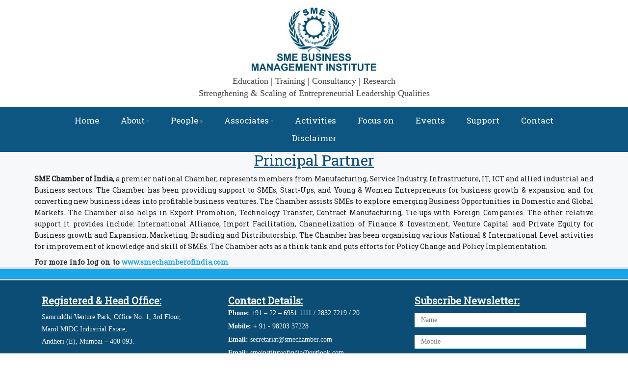

--- FILE ---
content_type: text/html; charset=UTF-8
request_url: https://www.smeinstituteofindia.com/Principal-Partner.php
body_size: 3714
content:
<!DOCTYPE html>
<html>
    <head>
        <title>Principal Partner | SME Business Management Institute</title>
        <link href="css/style.css" rel="stylesheet" type="text/css" media="all" >
        <!--fonts-->
        <!--<link href='http://fonts.googleapis.com/css?family=PT+Sans:400,700,400italic,700italic' rel='stylesheet' type='text/css'>-->

        <!--//fonts-->
        <link href="css/bootstrap.css" rel="stylesheet" type="text/css" media="all" />
        <!-- for-mobile-apps -->
        <meta name="viewport" content="width=device-width, initial-scale=1">
        <meta http-equiv="Content-Type" content="text/html; charset=utf-8" />
        <meta name="keywords" content="Principal Partner of SME Business Management Institute, SME Chamber of India Principal Partner,Principal Partner,Partner" />
        <meta name="description" content="Principal Partner, SME Chamber of India, a premier national Chamber, represents members from Manufacturing, Service Industry, Infrastructure, IT, ICT and allied industrial and Business sectors. The Chamber has been providing support to SMEs, Start-Ups, Young & Women Entrepreneurs for business growth & expansion and for converting new business ideas into profitable business ventures. The Chamber assists SMEs to explore emerging Business Opportunities in Domestic and Global Markets. The Chamber also helps in Export Promotion, Technology Transfer, Contract Manufacturing, Tie-ups with Foreign Companies. The other relative support it provides include: International Alliance, Import Facilitation, Channelization of Finance & Investment, Venture Capital and Private Equity for Business growth and Expansion, Marketing, Branding and Distributorship. The Chamber has been organising various National & International Level activities for improvement of knowledge and skill of SMEs. The Chamber acts as a think tank and puts efforts for Policy Change and Policy Implementation. " />
         <link rel="icon" href="images/favicon.jpg" sizes="16x16" type="image/jpg">
        <script type="application/x-javascript">
            addEventListener("load", function() { 
                setTimeout(hideURLbar, 0); 
            },
            false);
            function hideURLbar(){
                window.scrollTo(0,1);
            } 
             </script>
        <!-- //for-mobile-apps -->
        <!-- js -->
        <script type="text/javascript" src="js/jquery.min.js"></script>
        <!-- js -->
        <!-- start-smooth-scrolling -->
        <script type="text/javascript" src="js/move-top.js"></script>
        <script type="text/javascript" src="js/easing.js"></script>
        <script type="text/javascript">
            jQuery(document).ready(function ($) {
                $(".scroll").click(function (event) {
                    event.preventDefault();
                    $('html,body').animate({scrollTop: $(this.hash).offset().top}, 1000);
                });
            });
        </script>
        <!-- start-smooth-scrolling -->
<link href="https://fonts.googleapis.com/css?family=Roboto+Slab" rel="stylesheet">
<script src='https://www.google.com/recaptcha/api.js'></script>
    </head>
    <body>
        <!-- header -->
        <html>
    <head>
        <style>
            /*.dropbtn {
                background-color: #4CAF50;
                color: white;
                padding: 16px;
                font-size: 16px;
                border: none;
                cursor: pointer;
            }*/
            .dropdown {
                position: relative;
                display: inline-block;
            }

            .dropdown-content {
                display: none;
                position: absolute;
                background-color: #f9f9f9;
                min-width: 140px;               
                box-shadow: 0px 8px 16px 0px rgba(0,0,0,0.2);
                z-index: 1;
            }
            .dropdown-content a {
                color: black;
                padding: 4px 4px;
                text-decoration: none;
                display: block;
            }

            .dropdown-content a:hover {
                background-color: black
            }

            .dropdown:hover .dropdown-content {
                display: block;
            }

            .dropdown:hover .dropbtn {
                background-color: #3e8e41;
            }
			.navigation ul li .dropdown {
                color: white;
                padding: 6px 20px;
                font-size: 17px;
                text-decoration: none;
                display: block;
            }
            .navigation ul li a:hover{	
                background:#f7f7f7;
                color:#3bbdfb;
                transition: .5s all;
                -webkit-transition: .5s all;
                -o-transition: .5s all;
                -ms-transition: .5s all;
                -moz-transition: .5s all;
            }
        </style>
    </head>
    <!-- header -->
    <!--<div class="header">
        <div class="container">
            <div class="header-left">
                <ul>
                    <li>+ 91 -22 - 6150 9800</li>
                    <li><a href="mailto:smebinstitute@vsnl.net">smebinstitute@vsnl.net</a></li>
                </ul>
            </div>
            <div class="header-right">
                <ul>
                    <li><a class="scroll" href="#news">Monday - Saturday, 8.30 AM - 7.30 PM</a>
                    <li><a href="login.php">Login</a></li>
                    <li><a href="register.php">Register</a></li>
                    <li><a href="about.php">About Us</a></li>			
                </ul>
            </div>
            <div class="clearfix"></div>
        </div>
    </div>-->
    <!-- //header -->
    <!-- logo -->
    <div id="home" class="logo">
        <div class="container">
            <p style="text-align: center;">
                <a href="http://www.smeinstituteofindia.com" >
                    <img src="images/SMEBMI-logo.jpg" style="width: 300px; height: 130px;"> </a></p>
            <p style="margin-top: 8px;">Education  |  Training  |  Consultancy  |  Research<br>Strengthening & Scaling of Entrepreneurial Leadership Qualities</p>
        </div>
    </div>
    <!-- //logo -->
    <!-- navigation -->
    <div class="navigation" style="padding: 10px 0px;">
        <div class="container">
            <span class="menu">MENU</span>
            <ul class="nav1">
                <li><a href="http://www.smeinstituteofindia.com">Home </a></li>
                <li class="dropdown"><a href="#">About <img src="images/25.png" alt=""/></a>
                    <ul class="dropdown-content" style="background-color:#0d5681; ">
                        <li style="float: left;"><a href="objectives.php">Objectives </a></li>
                        <li style="float: left;"><a href="Role-of-institute.php">Role</a></li>
                        <li style="float: left;"><a href="Faculty.php">Faculty</a></li>
                        <li style="float: left;"><a href="Research.php">Research</a></li>
                        <li style="float: left;"><a href="EDC.php" >Entrepreneurship Development Council</a></li>
                        <!--<li style="float: left;"><a href="team.php" >Team</a></li>
                        <li style="float: left;"><a href="initiated-by.php">Initiated By </a></li>
                         <li><a href="advisory-council" >Advisory Council</a></li>-->
                    </ul>
                </li>
                <li class="dropdown"><a href="#">People <img src="images/25.png" alt=""/></a>
                    <ul class="dropdown-content" style="background-color:#0d5681; min-width: 197px;">
                        <li style="float: left;"><a href="founder.php" >Founder</a></li>
                        <!--<li style="float: left;"><a href="advisory-council.php" >Advisory Board</a></li>-->
                        <li style="float: left;"><a href="team.php" >Management Team</a></li>                        
                    </ul>
                </li>
                <li class="dropdown"><a href="#">Associates <img src="images/25.png" alt=""/></a>
                    <ul class="dropdown-content" style="background-color:#0d5681; min-width: 238px;">
                        <li style="float: left;"><a href="Principal-Partner.php" >Principal Partner</a></li>
                        <li style="float: left;"><a href="Associates-Organtization.php" >Associate Organisations</a></li>
                    </ul>
                </li>
                <!-- <li><a href="objectives.php">Associates <img src="images/25.png" alt=""/></a></li>-->
                <li><a href="activities.php">Activities </a></li>
                <li><a href="Focus-on.php">Focus on</a></li>
                <li><a  href="http://www.smechamberofindia.com/event.php" target="_blank">Events</a></li>
                <!--<li class="dropdown"><a href="#">Events <img src="images/25.png" alt=""/></a>
                    <ul class="dropdown-content" style="background-color:#3bbdfb;">
                        <li style="float: left;"><a href="http://www.smechamberofindia.com/event.php" target="_blank">Forthcoming </a></li>
                        <li style="float: left;"><a href="http://www.smechamberofindia.com/past_event.php" target="_blank">Past</a></li>
                    </ul>
                </li>-->
                <li><a href="support-service.php">Support</a></li>                
                <!--<li><a href="associate.php">Associates <img src="images/25.png" alt=""/></a></li>-->
                <!--<li><a href="add-your-name.php">Join <img src="images/25.png" alt=""/></a></li>-->
                <li><a href="contact-us.php">Contact </a></li>
                <li><a href="Disclaimer.php">Disclaimer</a></li>
            </ul>
            <!-- script for menu -->
            <script>
                $("span.menu").click(function () {
                    $("ul.nav1").slideToggle(300, function () {
                        // Animation complete.
                    });
                });
            </script>
            <!-- //script for menu -->
        </div>
    </div>
    <!-- //navigation -->
</html>        <!-- header end -->
        <!---728x90--->
        <!-- about -->
        <div class="about">
            <div class="container">
                <div class="about-grids">
                    <div class="about-left" style="width: 100%;">
                        <h3 style="text-align: center;"><u style="color: #0e4f75;">Principal Partner</u></h3>
<!--                        <img src="images/27.png" alt="">-->
                        <p style="text-align: justify;">
                            <b>SME Chamber of India,</b> a premier national Chamber, represents members from Manufacturing, 
                           Service Industry, Infrastructure, IT, ICT and allied industrial and Business sectors. The
                           Chamber has been providing support to SMEs, Start-Ups, and Young & Women Entrepreneurs for
                           business growth & expansion and for converting new business ideas into profitable business 
                           ventures. The Chamber assists SMEs to explore emerging Business Opportunities in Domestic
                           and Global Markets. The Chamber also helps in Export Promotion, Technology Transfer, 
                           Contract Manufacturing, Tie-ups with Foreign Companies. The other relative support it
                           provides include: International Alliance, Import Facilitation, Channelization of
                           Finance & Investment, Venture Capital and Private Equity for Business growth and Expansion,
                           Marketing, Branding and Distributorship. The Chamber has been organising various 
                           National & International Level activities for improvement of knowledge and skill of SMEs. 
                           The Chamber acts as a think tank and puts efforts for Policy Change and Policy 
                           Implementation. 
                        </p>
                        <b>For more info log on to <a href="http://www.smechamberofindia.com/" target="_blank" style="background: #f7f8fa; color: #1aa7ea; padding: 0px;">www.smechamberofindia.com</a></b>
                         </div>
                    <!--			<div class="about-right">
                                                    <img src="images/39.jpg" alt=""/>
                                            </div>-->
                    <div class="clearfix"></div>
                </div>
            </div>
        </div>
        <!-- //about -->
        <!---728x90--->
    
     
     
        <!-- get to know -->
<div class="get-to-know">
    <div class="container">
        <div class="get-grids">
            <div class="get-grid a">
            </div>
            <div class="get-grid b">

            </div>
            <div class="clearfix"></div>
        </div>
    </div>
</div>
<!-- //get to know -->
<!-- contact -->
<div id="contact" class="contact">
    <div class="container">
        <div class="contact-grids">
            <!--<div class="col-md-3 contact-grid a" style="width: 33%;">-->
            <div class="col-md-4 contact-grid a">
                <h3 style="text-decoration: underline; font-weight: bold; font-size: 20px;">Registered & Head Office:</h3>
                <p>Samruddhi Venture Park, Office No. 1, 3rd Floor, <br>Marol MIDC Industrial Estate, 
                    <span> Andheri (E), Mumbai – 400 093.</span></p>
             
            </div>
            <!--<div class="col-md-3 contact-grid" style="width: 33%;">-->
            <div class="col-md-4 contact-grid">
                <h3 style="text-decoration: underline; font-weight: bold; font-size: 20px;">Contact Details:</h3>
                <p style="margin: 2px 0 0 0; color: white;"><b>Phone: </b> +91 – 22 – 6951 1111 / 2832 7219 / 20 </p>
                <p style="margin: 2px 0 0 0; color: white;"><b>Mobile: </b>+ 91 - 98203 37228</p>
				<p style="margin: 2px 0 0 0; color: white;"><b>Email: </b><a href="mailto:secretariat@smechamber.com" style="color:white;">secretariat@smechamber.com</a></p>
                <p style="margin: 2px 0 0 0; color: white;"><b>Email: </b><a href="mailto:smeinstituteofindia@outlook.com" style="color:white;">smeinstituteofindia@outlook.com</a></p>
                <p style="margin: 2px 0 0 0; color: white;"><b>Email: </b><a href="mailto:smebschool@gmail.com" style="color:white;">smebschool@gmail.com</a></p>
            </div>
            <div class="col-md-4 contact-grid">
                <h3 style="text-decoration: underline; font-weight: bold; font-size: 20px;">Subscribe Newsletter: </h3>
                <form method="POST" action="conem.php">
                    <input type="text" placeholder="Name" name="name" required value="">
                    <input type="text" placeholder="Mobile" name="mobile" pattern="^\d{10}$" required value="">
                    <input type="text" placeholder="Email" name="email" pattern="[a-z0-9._%+-]+@[a-z0-9.-]+\.[a-z]{2,3}$" required value="">
                    <br><br>
                     <div class="g-recaptcha" data-sitekey="6LeYx1kUAAAAALTofD1IiPGItwlICPH4S___e78M"></div> 
                    <input type="submit" value="SUBSCRIBE">
                    
                </form>
            </div>
            <div class="clearfix"></div>
        </div>
    </div>
</div>
<!-- //contact -->
<!---728x90--->
<!-- footer -->
<div class="footer">
    <div class="container">
        <div class="footer-grids">
            <!--<div class="footer-left" style="width: 55%;">-->
            <div class="footer-left col-sm-12 col-md-7">
                <ul>
                    <li><a href="http://www.smeinstituteofindia.com">Home</a></li>
                    <li><a href="index.php#apparel">About</a></li>
                    <li><a href="activities.php">Activities</a></li>
                    <li><a href="objectives.php">objectives</a></li>
                    <li><a href="Focus-on.php">Focus on</a></li>
                    <li><a href="support-service.php">Support</a></li>
                    <li><a href="http://www.smechamberofindia.com/event.php" target="_blank"> Events</a></li>
                    <li><a href="contact-us.php">Contact</a></li>
                </ul>
            </div>
            <div class="footer-right col-sm-12 col-md-5">
                <p>&copy; Copyright SME Business Management Institute. All Rights Reserved. Developed &amp; Maintained by
                    <a href="http://www.smechamberofindia.com" target="_blank"> SME Chamber of India</a>
                </p>
            </div>
            <div class="clearfix"></div>
        </div>
    </div>
</div>
<!-- //footer -->
<!-- here stars scrolling icon -->
<script type="text/javascript">
    $(document).ready(function () {
        /*
         var defaults = {
         containerID: 'toTop', // fading element id
         containerHoverID: 'toTopHover', // fading element hover id
         scrollSpeed: 1200,
         easingType: 'linear' 
         };
         */

        $().UItoTop({easingType: 'easeOutQuart'});

    });
</script>
<!-- //here ends scrolling icon -->        
        <!-- //here ends scrolling icon -->
    </body>

</html>

--- FILE ---
content_type: text/html; charset=utf-8
request_url: https://www.google.com/recaptcha/api2/anchor?ar=1&k=6LeYx1kUAAAAALTofD1IiPGItwlICPH4S___e78M&co=aHR0cHM6Ly93d3cuc21laW5zdGl0dXRlb2ZpbmRpYS5jb206NDQz&hl=en&v=PoyoqOPhxBO7pBk68S4YbpHZ&size=normal&anchor-ms=20000&execute-ms=30000&cb=33nnwu785iao
body_size: 49397
content:
<!DOCTYPE HTML><html dir="ltr" lang="en"><head><meta http-equiv="Content-Type" content="text/html; charset=UTF-8">
<meta http-equiv="X-UA-Compatible" content="IE=edge">
<title>reCAPTCHA</title>
<style type="text/css">
/* cyrillic-ext */
@font-face {
  font-family: 'Roboto';
  font-style: normal;
  font-weight: 400;
  font-stretch: 100%;
  src: url(//fonts.gstatic.com/s/roboto/v48/KFO7CnqEu92Fr1ME7kSn66aGLdTylUAMa3GUBHMdazTgWw.woff2) format('woff2');
  unicode-range: U+0460-052F, U+1C80-1C8A, U+20B4, U+2DE0-2DFF, U+A640-A69F, U+FE2E-FE2F;
}
/* cyrillic */
@font-face {
  font-family: 'Roboto';
  font-style: normal;
  font-weight: 400;
  font-stretch: 100%;
  src: url(//fonts.gstatic.com/s/roboto/v48/KFO7CnqEu92Fr1ME7kSn66aGLdTylUAMa3iUBHMdazTgWw.woff2) format('woff2');
  unicode-range: U+0301, U+0400-045F, U+0490-0491, U+04B0-04B1, U+2116;
}
/* greek-ext */
@font-face {
  font-family: 'Roboto';
  font-style: normal;
  font-weight: 400;
  font-stretch: 100%;
  src: url(//fonts.gstatic.com/s/roboto/v48/KFO7CnqEu92Fr1ME7kSn66aGLdTylUAMa3CUBHMdazTgWw.woff2) format('woff2');
  unicode-range: U+1F00-1FFF;
}
/* greek */
@font-face {
  font-family: 'Roboto';
  font-style: normal;
  font-weight: 400;
  font-stretch: 100%;
  src: url(//fonts.gstatic.com/s/roboto/v48/KFO7CnqEu92Fr1ME7kSn66aGLdTylUAMa3-UBHMdazTgWw.woff2) format('woff2');
  unicode-range: U+0370-0377, U+037A-037F, U+0384-038A, U+038C, U+038E-03A1, U+03A3-03FF;
}
/* math */
@font-face {
  font-family: 'Roboto';
  font-style: normal;
  font-weight: 400;
  font-stretch: 100%;
  src: url(//fonts.gstatic.com/s/roboto/v48/KFO7CnqEu92Fr1ME7kSn66aGLdTylUAMawCUBHMdazTgWw.woff2) format('woff2');
  unicode-range: U+0302-0303, U+0305, U+0307-0308, U+0310, U+0312, U+0315, U+031A, U+0326-0327, U+032C, U+032F-0330, U+0332-0333, U+0338, U+033A, U+0346, U+034D, U+0391-03A1, U+03A3-03A9, U+03B1-03C9, U+03D1, U+03D5-03D6, U+03F0-03F1, U+03F4-03F5, U+2016-2017, U+2034-2038, U+203C, U+2040, U+2043, U+2047, U+2050, U+2057, U+205F, U+2070-2071, U+2074-208E, U+2090-209C, U+20D0-20DC, U+20E1, U+20E5-20EF, U+2100-2112, U+2114-2115, U+2117-2121, U+2123-214F, U+2190, U+2192, U+2194-21AE, U+21B0-21E5, U+21F1-21F2, U+21F4-2211, U+2213-2214, U+2216-22FF, U+2308-230B, U+2310, U+2319, U+231C-2321, U+2336-237A, U+237C, U+2395, U+239B-23B7, U+23D0, U+23DC-23E1, U+2474-2475, U+25AF, U+25B3, U+25B7, U+25BD, U+25C1, U+25CA, U+25CC, U+25FB, U+266D-266F, U+27C0-27FF, U+2900-2AFF, U+2B0E-2B11, U+2B30-2B4C, U+2BFE, U+3030, U+FF5B, U+FF5D, U+1D400-1D7FF, U+1EE00-1EEFF;
}
/* symbols */
@font-face {
  font-family: 'Roboto';
  font-style: normal;
  font-weight: 400;
  font-stretch: 100%;
  src: url(//fonts.gstatic.com/s/roboto/v48/KFO7CnqEu92Fr1ME7kSn66aGLdTylUAMaxKUBHMdazTgWw.woff2) format('woff2');
  unicode-range: U+0001-000C, U+000E-001F, U+007F-009F, U+20DD-20E0, U+20E2-20E4, U+2150-218F, U+2190, U+2192, U+2194-2199, U+21AF, U+21E6-21F0, U+21F3, U+2218-2219, U+2299, U+22C4-22C6, U+2300-243F, U+2440-244A, U+2460-24FF, U+25A0-27BF, U+2800-28FF, U+2921-2922, U+2981, U+29BF, U+29EB, U+2B00-2BFF, U+4DC0-4DFF, U+FFF9-FFFB, U+10140-1018E, U+10190-1019C, U+101A0, U+101D0-101FD, U+102E0-102FB, U+10E60-10E7E, U+1D2C0-1D2D3, U+1D2E0-1D37F, U+1F000-1F0FF, U+1F100-1F1AD, U+1F1E6-1F1FF, U+1F30D-1F30F, U+1F315, U+1F31C, U+1F31E, U+1F320-1F32C, U+1F336, U+1F378, U+1F37D, U+1F382, U+1F393-1F39F, U+1F3A7-1F3A8, U+1F3AC-1F3AF, U+1F3C2, U+1F3C4-1F3C6, U+1F3CA-1F3CE, U+1F3D4-1F3E0, U+1F3ED, U+1F3F1-1F3F3, U+1F3F5-1F3F7, U+1F408, U+1F415, U+1F41F, U+1F426, U+1F43F, U+1F441-1F442, U+1F444, U+1F446-1F449, U+1F44C-1F44E, U+1F453, U+1F46A, U+1F47D, U+1F4A3, U+1F4B0, U+1F4B3, U+1F4B9, U+1F4BB, U+1F4BF, U+1F4C8-1F4CB, U+1F4D6, U+1F4DA, U+1F4DF, U+1F4E3-1F4E6, U+1F4EA-1F4ED, U+1F4F7, U+1F4F9-1F4FB, U+1F4FD-1F4FE, U+1F503, U+1F507-1F50B, U+1F50D, U+1F512-1F513, U+1F53E-1F54A, U+1F54F-1F5FA, U+1F610, U+1F650-1F67F, U+1F687, U+1F68D, U+1F691, U+1F694, U+1F698, U+1F6AD, U+1F6B2, U+1F6B9-1F6BA, U+1F6BC, U+1F6C6-1F6CF, U+1F6D3-1F6D7, U+1F6E0-1F6EA, U+1F6F0-1F6F3, U+1F6F7-1F6FC, U+1F700-1F7FF, U+1F800-1F80B, U+1F810-1F847, U+1F850-1F859, U+1F860-1F887, U+1F890-1F8AD, U+1F8B0-1F8BB, U+1F8C0-1F8C1, U+1F900-1F90B, U+1F93B, U+1F946, U+1F984, U+1F996, U+1F9E9, U+1FA00-1FA6F, U+1FA70-1FA7C, U+1FA80-1FA89, U+1FA8F-1FAC6, U+1FACE-1FADC, U+1FADF-1FAE9, U+1FAF0-1FAF8, U+1FB00-1FBFF;
}
/* vietnamese */
@font-face {
  font-family: 'Roboto';
  font-style: normal;
  font-weight: 400;
  font-stretch: 100%;
  src: url(//fonts.gstatic.com/s/roboto/v48/KFO7CnqEu92Fr1ME7kSn66aGLdTylUAMa3OUBHMdazTgWw.woff2) format('woff2');
  unicode-range: U+0102-0103, U+0110-0111, U+0128-0129, U+0168-0169, U+01A0-01A1, U+01AF-01B0, U+0300-0301, U+0303-0304, U+0308-0309, U+0323, U+0329, U+1EA0-1EF9, U+20AB;
}
/* latin-ext */
@font-face {
  font-family: 'Roboto';
  font-style: normal;
  font-weight: 400;
  font-stretch: 100%;
  src: url(//fonts.gstatic.com/s/roboto/v48/KFO7CnqEu92Fr1ME7kSn66aGLdTylUAMa3KUBHMdazTgWw.woff2) format('woff2');
  unicode-range: U+0100-02BA, U+02BD-02C5, U+02C7-02CC, U+02CE-02D7, U+02DD-02FF, U+0304, U+0308, U+0329, U+1D00-1DBF, U+1E00-1E9F, U+1EF2-1EFF, U+2020, U+20A0-20AB, U+20AD-20C0, U+2113, U+2C60-2C7F, U+A720-A7FF;
}
/* latin */
@font-face {
  font-family: 'Roboto';
  font-style: normal;
  font-weight: 400;
  font-stretch: 100%;
  src: url(//fonts.gstatic.com/s/roboto/v48/KFO7CnqEu92Fr1ME7kSn66aGLdTylUAMa3yUBHMdazQ.woff2) format('woff2');
  unicode-range: U+0000-00FF, U+0131, U+0152-0153, U+02BB-02BC, U+02C6, U+02DA, U+02DC, U+0304, U+0308, U+0329, U+2000-206F, U+20AC, U+2122, U+2191, U+2193, U+2212, U+2215, U+FEFF, U+FFFD;
}
/* cyrillic-ext */
@font-face {
  font-family: 'Roboto';
  font-style: normal;
  font-weight: 500;
  font-stretch: 100%;
  src: url(//fonts.gstatic.com/s/roboto/v48/KFO7CnqEu92Fr1ME7kSn66aGLdTylUAMa3GUBHMdazTgWw.woff2) format('woff2');
  unicode-range: U+0460-052F, U+1C80-1C8A, U+20B4, U+2DE0-2DFF, U+A640-A69F, U+FE2E-FE2F;
}
/* cyrillic */
@font-face {
  font-family: 'Roboto';
  font-style: normal;
  font-weight: 500;
  font-stretch: 100%;
  src: url(//fonts.gstatic.com/s/roboto/v48/KFO7CnqEu92Fr1ME7kSn66aGLdTylUAMa3iUBHMdazTgWw.woff2) format('woff2');
  unicode-range: U+0301, U+0400-045F, U+0490-0491, U+04B0-04B1, U+2116;
}
/* greek-ext */
@font-face {
  font-family: 'Roboto';
  font-style: normal;
  font-weight: 500;
  font-stretch: 100%;
  src: url(//fonts.gstatic.com/s/roboto/v48/KFO7CnqEu92Fr1ME7kSn66aGLdTylUAMa3CUBHMdazTgWw.woff2) format('woff2');
  unicode-range: U+1F00-1FFF;
}
/* greek */
@font-face {
  font-family: 'Roboto';
  font-style: normal;
  font-weight: 500;
  font-stretch: 100%;
  src: url(//fonts.gstatic.com/s/roboto/v48/KFO7CnqEu92Fr1ME7kSn66aGLdTylUAMa3-UBHMdazTgWw.woff2) format('woff2');
  unicode-range: U+0370-0377, U+037A-037F, U+0384-038A, U+038C, U+038E-03A1, U+03A3-03FF;
}
/* math */
@font-face {
  font-family: 'Roboto';
  font-style: normal;
  font-weight: 500;
  font-stretch: 100%;
  src: url(//fonts.gstatic.com/s/roboto/v48/KFO7CnqEu92Fr1ME7kSn66aGLdTylUAMawCUBHMdazTgWw.woff2) format('woff2');
  unicode-range: U+0302-0303, U+0305, U+0307-0308, U+0310, U+0312, U+0315, U+031A, U+0326-0327, U+032C, U+032F-0330, U+0332-0333, U+0338, U+033A, U+0346, U+034D, U+0391-03A1, U+03A3-03A9, U+03B1-03C9, U+03D1, U+03D5-03D6, U+03F0-03F1, U+03F4-03F5, U+2016-2017, U+2034-2038, U+203C, U+2040, U+2043, U+2047, U+2050, U+2057, U+205F, U+2070-2071, U+2074-208E, U+2090-209C, U+20D0-20DC, U+20E1, U+20E5-20EF, U+2100-2112, U+2114-2115, U+2117-2121, U+2123-214F, U+2190, U+2192, U+2194-21AE, U+21B0-21E5, U+21F1-21F2, U+21F4-2211, U+2213-2214, U+2216-22FF, U+2308-230B, U+2310, U+2319, U+231C-2321, U+2336-237A, U+237C, U+2395, U+239B-23B7, U+23D0, U+23DC-23E1, U+2474-2475, U+25AF, U+25B3, U+25B7, U+25BD, U+25C1, U+25CA, U+25CC, U+25FB, U+266D-266F, U+27C0-27FF, U+2900-2AFF, U+2B0E-2B11, U+2B30-2B4C, U+2BFE, U+3030, U+FF5B, U+FF5D, U+1D400-1D7FF, U+1EE00-1EEFF;
}
/* symbols */
@font-face {
  font-family: 'Roboto';
  font-style: normal;
  font-weight: 500;
  font-stretch: 100%;
  src: url(//fonts.gstatic.com/s/roboto/v48/KFO7CnqEu92Fr1ME7kSn66aGLdTylUAMaxKUBHMdazTgWw.woff2) format('woff2');
  unicode-range: U+0001-000C, U+000E-001F, U+007F-009F, U+20DD-20E0, U+20E2-20E4, U+2150-218F, U+2190, U+2192, U+2194-2199, U+21AF, U+21E6-21F0, U+21F3, U+2218-2219, U+2299, U+22C4-22C6, U+2300-243F, U+2440-244A, U+2460-24FF, U+25A0-27BF, U+2800-28FF, U+2921-2922, U+2981, U+29BF, U+29EB, U+2B00-2BFF, U+4DC0-4DFF, U+FFF9-FFFB, U+10140-1018E, U+10190-1019C, U+101A0, U+101D0-101FD, U+102E0-102FB, U+10E60-10E7E, U+1D2C0-1D2D3, U+1D2E0-1D37F, U+1F000-1F0FF, U+1F100-1F1AD, U+1F1E6-1F1FF, U+1F30D-1F30F, U+1F315, U+1F31C, U+1F31E, U+1F320-1F32C, U+1F336, U+1F378, U+1F37D, U+1F382, U+1F393-1F39F, U+1F3A7-1F3A8, U+1F3AC-1F3AF, U+1F3C2, U+1F3C4-1F3C6, U+1F3CA-1F3CE, U+1F3D4-1F3E0, U+1F3ED, U+1F3F1-1F3F3, U+1F3F5-1F3F7, U+1F408, U+1F415, U+1F41F, U+1F426, U+1F43F, U+1F441-1F442, U+1F444, U+1F446-1F449, U+1F44C-1F44E, U+1F453, U+1F46A, U+1F47D, U+1F4A3, U+1F4B0, U+1F4B3, U+1F4B9, U+1F4BB, U+1F4BF, U+1F4C8-1F4CB, U+1F4D6, U+1F4DA, U+1F4DF, U+1F4E3-1F4E6, U+1F4EA-1F4ED, U+1F4F7, U+1F4F9-1F4FB, U+1F4FD-1F4FE, U+1F503, U+1F507-1F50B, U+1F50D, U+1F512-1F513, U+1F53E-1F54A, U+1F54F-1F5FA, U+1F610, U+1F650-1F67F, U+1F687, U+1F68D, U+1F691, U+1F694, U+1F698, U+1F6AD, U+1F6B2, U+1F6B9-1F6BA, U+1F6BC, U+1F6C6-1F6CF, U+1F6D3-1F6D7, U+1F6E0-1F6EA, U+1F6F0-1F6F3, U+1F6F7-1F6FC, U+1F700-1F7FF, U+1F800-1F80B, U+1F810-1F847, U+1F850-1F859, U+1F860-1F887, U+1F890-1F8AD, U+1F8B0-1F8BB, U+1F8C0-1F8C1, U+1F900-1F90B, U+1F93B, U+1F946, U+1F984, U+1F996, U+1F9E9, U+1FA00-1FA6F, U+1FA70-1FA7C, U+1FA80-1FA89, U+1FA8F-1FAC6, U+1FACE-1FADC, U+1FADF-1FAE9, U+1FAF0-1FAF8, U+1FB00-1FBFF;
}
/* vietnamese */
@font-face {
  font-family: 'Roboto';
  font-style: normal;
  font-weight: 500;
  font-stretch: 100%;
  src: url(//fonts.gstatic.com/s/roboto/v48/KFO7CnqEu92Fr1ME7kSn66aGLdTylUAMa3OUBHMdazTgWw.woff2) format('woff2');
  unicode-range: U+0102-0103, U+0110-0111, U+0128-0129, U+0168-0169, U+01A0-01A1, U+01AF-01B0, U+0300-0301, U+0303-0304, U+0308-0309, U+0323, U+0329, U+1EA0-1EF9, U+20AB;
}
/* latin-ext */
@font-face {
  font-family: 'Roboto';
  font-style: normal;
  font-weight: 500;
  font-stretch: 100%;
  src: url(//fonts.gstatic.com/s/roboto/v48/KFO7CnqEu92Fr1ME7kSn66aGLdTylUAMa3KUBHMdazTgWw.woff2) format('woff2');
  unicode-range: U+0100-02BA, U+02BD-02C5, U+02C7-02CC, U+02CE-02D7, U+02DD-02FF, U+0304, U+0308, U+0329, U+1D00-1DBF, U+1E00-1E9F, U+1EF2-1EFF, U+2020, U+20A0-20AB, U+20AD-20C0, U+2113, U+2C60-2C7F, U+A720-A7FF;
}
/* latin */
@font-face {
  font-family: 'Roboto';
  font-style: normal;
  font-weight: 500;
  font-stretch: 100%;
  src: url(//fonts.gstatic.com/s/roboto/v48/KFO7CnqEu92Fr1ME7kSn66aGLdTylUAMa3yUBHMdazQ.woff2) format('woff2');
  unicode-range: U+0000-00FF, U+0131, U+0152-0153, U+02BB-02BC, U+02C6, U+02DA, U+02DC, U+0304, U+0308, U+0329, U+2000-206F, U+20AC, U+2122, U+2191, U+2193, U+2212, U+2215, U+FEFF, U+FFFD;
}
/* cyrillic-ext */
@font-face {
  font-family: 'Roboto';
  font-style: normal;
  font-weight: 900;
  font-stretch: 100%;
  src: url(//fonts.gstatic.com/s/roboto/v48/KFO7CnqEu92Fr1ME7kSn66aGLdTylUAMa3GUBHMdazTgWw.woff2) format('woff2');
  unicode-range: U+0460-052F, U+1C80-1C8A, U+20B4, U+2DE0-2DFF, U+A640-A69F, U+FE2E-FE2F;
}
/* cyrillic */
@font-face {
  font-family: 'Roboto';
  font-style: normal;
  font-weight: 900;
  font-stretch: 100%;
  src: url(//fonts.gstatic.com/s/roboto/v48/KFO7CnqEu92Fr1ME7kSn66aGLdTylUAMa3iUBHMdazTgWw.woff2) format('woff2');
  unicode-range: U+0301, U+0400-045F, U+0490-0491, U+04B0-04B1, U+2116;
}
/* greek-ext */
@font-face {
  font-family: 'Roboto';
  font-style: normal;
  font-weight: 900;
  font-stretch: 100%;
  src: url(//fonts.gstatic.com/s/roboto/v48/KFO7CnqEu92Fr1ME7kSn66aGLdTylUAMa3CUBHMdazTgWw.woff2) format('woff2');
  unicode-range: U+1F00-1FFF;
}
/* greek */
@font-face {
  font-family: 'Roboto';
  font-style: normal;
  font-weight: 900;
  font-stretch: 100%;
  src: url(//fonts.gstatic.com/s/roboto/v48/KFO7CnqEu92Fr1ME7kSn66aGLdTylUAMa3-UBHMdazTgWw.woff2) format('woff2');
  unicode-range: U+0370-0377, U+037A-037F, U+0384-038A, U+038C, U+038E-03A1, U+03A3-03FF;
}
/* math */
@font-face {
  font-family: 'Roboto';
  font-style: normal;
  font-weight: 900;
  font-stretch: 100%;
  src: url(//fonts.gstatic.com/s/roboto/v48/KFO7CnqEu92Fr1ME7kSn66aGLdTylUAMawCUBHMdazTgWw.woff2) format('woff2');
  unicode-range: U+0302-0303, U+0305, U+0307-0308, U+0310, U+0312, U+0315, U+031A, U+0326-0327, U+032C, U+032F-0330, U+0332-0333, U+0338, U+033A, U+0346, U+034D, U+0391-03A1, U+03A3-03A9, U+03B1-03C9, U+03D1, U+03D5-03D6, U+03F0-03F1, U+03F4-03F5, U+2016-2017, U+2034-2038, U+203C, U+2040, U+2043, U+2047, U+2050, U+2057, U+205F, U+2070-2071, U+2074-208E, U+2090-209C, U+20D0-20DC, U+20E1, U+20E5-20EF, U+2100-2112, U+2114-2115, U+2117-2121, U+2123-214F, U+2190, U+2192, U+2194-21AE, U+21B0-21E5, U+21F1-21F2, U+21F4-2211, U+2213-2214, U+2216-22FF, U+2308-230B, U+2310, U+2319, U+231C-2321, U+2336-237A, U+237C, U+2395, U+239B-23B7, U+23D0, U+23DC-23E1, U+2474-2475, U+25AF, U+25B3, U+25B7, U+25BD, U+25C1, U+25CA, U+25CC, U+25FB, U+266D-266F, U+27C0-27FF, U+2900-2AFF, U+2B0E-2B11, U+2B30-2B4C, U+2BFE, U+3030, U+FF5B, U+FF5D, U+1D400-1D7FF, U+1EE00-1EEFF;
}
/* symbols */
@font-face {
  font-family: 'Roboto';
  font-style: normal;
  font-weight: 900;
  font-stretch: 100%;
  src: url(//fonts.gstatic.com/s/roboto/v48/KFO7CnqEu92Fr1ME7kSn66aGLdTylUAMaxKUBHMdazTgWw.woff2) format('woff2');
  unicode-range: U+0001-000C, U+000E-001F, U+007F-009F, U+20DD-20E0, U+20E2-20E4, U+2150-218F, U+2190, U+2192, U+2194-2199, U+21AF, U+21E6-21F0, U+21F3, U+2218-2219, U+2299, U+22C4-22C6, U+2300-243F, U+2440-244A, U+2460-24FF, U+25A0-27BF, U+2800-28FF, U+2921-2922, U+2981, U+29BF, U+29EB, U+2B00-2BFF, U+4DC0-4DFF, U+FFF9-FFFB, U+10140-1018E, U+10190-1019C, U+101A0, U+101D0-101FD, U+102E0-102FB, U+10E60-10E7E, U+1D2C0-1D2D3, U+1D2E0-1D37F, U+1F000-1F0FF, U+1F100-1F1AD, U+1F1E6-1F1FF, U+1F30D-1F30F, U+1F315, U+1F31C, U+1F31E, U+1F320-1F32C, U+1F336, U+1F378, U+1F37D, U+1F382, U+1F393-1F39F, U+1F3A7-1F3A8, U+1F3AC-1F3AF, U+1F3C2, U+1F3C4-1F3C6, U+1F3CA-1F3CE, U+1F3D4-1F3E0, U+1F3ED, U+1F3F1-1F3F3, U+1F3F5-1F3F7, U+1F408, U+1F415, U+1F41F, U+1F426, U+1F43F, U+1F441-1F442, U+1F444, U+1F446-1F449, U+1F44C-1F44E, U+1F453, U+1F46A, U+1F47D, U+1F4A3, U+1F4B0, U+1F4B3, U+1F4B9, U+1F4BB, U+1F4BF, U+1F4C8-1F4CB, U+1F4D6, U+1F4DA, U+1F4DF, U+1F4E3-1F4E6, U+1F4EA-1F4ED, U+1F4F7, U+1F4F9-1F4FB, U+1F4FD-1F4FE, U+1F503, U+1F507-1F50B, U+1F50D, U+1F512-1F513, U+1F53E-1F54A, U+1F54F-1F5FA, U+1F610, U+1F650-1F67F, U+1F687, U+1F68D, U+1F691, U+1F694, U+1F698, U+1F6AD, U+1F6B2, U+1F6B9-1F6BA, U+1F6BC, U+1F6C6-1F6CF, U+1F6D3-1F6D7, U+1F6E0-1F6EA, U+1F6F0-1F6F3, U+1F6F7-1F6FC, U+1F700-1F7FF, U+1F800-1F80B, U+1F810-1F847, U+1F850-1F859, U+1F860-1F887, U+1F890-1F8AD, U+1F8B0-1F8BB, U+1F8C0-1F8C1, U+1F900-1F90B, U+1F93B, U+1F946, U+1F984, U+1F996, U+1F9E9, U+1FA00-1FA6F, U+1FA70-1FA7C, U+1FA80-1FA89, U+1FA8F-1FAC6, U+1FACE-1FADC, U+1FADF-1FAE9, U+1FAF0-1FAF8, U+1FB00-1FBFF;
}
/* vietnamese */
@font-face {
  font-family: 'Roboto';
  font-style: normal;
  font-weight: 900;
  font-stretch: 100%;
  src: url(//fonts.gstatic.com/s/roboto/v48/KFO7CnqEu92Fr1ME7kSn66aGLdTylUAMa3OUBHMdazTgWw.woff2) format('woff2');
  unicode-range: U+0102-0103, U+0110-0111, U+0128-0129, U+0168-0169, U+01A0-01A1, U+01AF-01B0, U+0300-0301, U+0303-0304, U+0308-0309, U+0323, U+0329, U+1EA0-1EF9, U+20AB;
}
/* latin-ext */
@font-face {
  font-family: 'Roboto';
  font-style: normal;
  font-weight: 900;
  font-stretch: 100%;
  src: url(//fonts.gstatic.com/s/roboto/v48/KFO7CnqEu92Fr1ME7kSn66aGLdTylUAMa3KUBHMdazTgWw.woff2) format('woff2');
  unicode-range: U+0100-02BA, U+02BD-02C5, U+02C7-02CC, U+02CE-02D7, U+02DD-02FF, U+0304, U+0308, U+0329, U+1D00-1DBF, U+1E00-1E9F, U+1EF2-1EFF, U+2020, U+20A0-20AB, U+20AD-20C0, U+2113, U+2C60-2C7F, U+A720-A7FF;
}
/* latin */
@font-face {
  font-family: 'Roboto';
  font-style: normal;
  font-weight: 900;
  font-stretch: 100%;
  src: url(//fonts.gstatic.com/s/roboto/v48/KFO7CnqEu92Fr1ME7kSn66aGLdTylUAMa3yUBHMdazQ.woff2) format('woff2');
  unicode-range: U+0000-00FF, U+0131, U+0152-0153, U+02BB-02BC, U+02C6, U+02DA, U+02DC, U+0304, U+0308, U+0329, U+2000-206F, U+20AC, U+2122, U+2191, U+2193, U+2212, U+2215, U+FEFF, U+FFFD;
}

</style>
<link rel="stylesheet" type="text/css" href="https://www.gstatic.com/recaptcha/releases/PoyoqOPhxBO7pBk68S4YbpHZ/styles__ltr.css">
<script nonce="o0zhCCzxp639IYGFIGtDKA" type="text/javascript">window['__recaptcha_api'] = 'https://www.google.com/recaptcha/api2/';</script>
<script type="text/javascript" src="https://www.gstatic.com/recaptcha/releases/PoyoqOPhxBO7pBk68S4YbpHZ/recaptcha__en.js" nonce="o0zhCCzxp639IYGFIGtDKA">
      
    </script></head>
<body><div id="rc-anchor-alert" class="rc-anchor-alert"></div>
<input type="hidden" id="recaptcha-token" value="[base64]">
<script type="text/javascript" nonce="o0zhCCzxp639IYGFIGtDKA">
      recaptcha.anchor.Main.init("[\x22ainput\x22,[\x22bgdata\x22,\x22\x22,\[base64]/[base64]/[base64]/KE4oMTI0LHYsdi5HKSxMWihsLHYpKTpOKDEyNCx2LGwpLFYpLHYpLFQpKSxGKDE3MSx2KX0scjc9ZnVuY3Rpb24obCl7cmV0dXJuIGx9LEM9ZnVuY3Rpb24obCxWLHYpe04odixsLFYpLFZbYWtdPTI3OTZ9LG49ZnVuY3Rpb24obCxWKXtWLlg9KChWLlg/[base64]/[base64]/[base64]/[base64]/[base64]/[base64]/[base64]/[base64]/[base64]/[base64]/[base64]\\u003d\x22,\[base64]\\u003d\x22,\[base64]/w57DusKlw47Ci8OPO8KYRRrCnlDDhcONwqLCp8O1w6zCmsKXA8O1w6k3XkRFNVDDjMO5KcOAwotyw6YKw5/DtsKOw6c2wqTDmcKVaMOuw4Bhw5AtC8OwYw7Cu3/CqlVXw6TCq8KDDCvCrEEJPkrCocKKYsOowpdEw6PDkcOZOiRpI8OZNmh8VsOsXnzDoixLw4HCs2dRwrTCihvCjxQFwrQJwoHDpcO2wrLCrhMuecOkQcKbZiNFUh/Dug7ChMKUwqHDpD1gw5LDk8K8IMK7KcOGfsKdwqnCj2jDlsOaw49Jw4F3wpnCvyXCvjM6L8Oww7fCg8KYwpUbRMO3wrjCucORJwvDoSXDjzzDkWolaEfDj8O/[base64]/wo3DjcOkKMKow5HCosKZw7ZsQnFUwrbCjybCu8KIwrLCr8KAHMOOwqXCvQtqw5DCk0IAwpfCq3QxwqEzwrnDhnEMwosnw43CqcOpZTHDknrCnSHClhMEw7LDr3PDvhTDi1fCp8K9w6/CmUYbTsOVwo/[base64]/DgsKPw6nDmzsqbMOMVsK4ITbDiAvDgkjDlsOIYTTCrQ9EwrJNw5DCksKLFF1Rwp4gw6XCk3DDmlvDihDDuMOrbRDCs2EQFRwCw4Jfw7HCvMOBfxZ1w64cRX0MXH8pAjXDhMKswpnDplDDl2BiHxdrwo/Dq0fDnwzCmMKJWUTDrcO0cC3DvsKsAAUzOR5OKF9OGBXDmh1Zwo1xwpkRT8OsesKnwqbDmjppA8O8amvCjcKUwo/DicOXw5LDtMO5w7/DnizDlsO+FcKzwqZuw7XDn1PDqnTDjWsqw6VmdMO9PFrDu8KWw4tSQcO4NmrChiMgw6PDg8OKRcKEwrluQMO7w75mZcOow5cQM8OaI8O5aA1swo/DsjPDt8O/asKGwqvCjsORwqpSw6fClEbCj8O0w7rCm0DDicKFwr5Qw5nDviZvw5RIKELDkcKzwo/ChCs0VcOqcMKZND8kJR7DkcKjw4nCqcKJwplIwqHDlcOOfnwuwo/DrWLCjcOawoIQJ8KWwr/DmMK9By/[base64]/w7EFwqfCscK8dsOEw7QGGsK0P8O8w5c1wp1sw43Ck8K8wpR+w5DDssOZwrDDvsKEB8ONw6APU3dhT8K7ZiLCuUTCk27DjMKYVQozwqlfw5sOw6/CqRVAw6fCmMK7wqlnNsOrwrTDoBwLw4daYnzDk0MdwoMVHUJIBCDDnx0YCW5gwpRCw7tpwqLClcOHw5TCpWDCnygow43CjzUVczbCm8KLcTYVwqpxTgbDocKkw4zDvDjDpcObwp8hw5/DkMOuT8KSw78swpDDv8OCRMOoFMKjw7/DrhbCsMOaIMKvwolYwrMFWMOHwoAbwpADwr3DlzDDkDHDqwpDOcKpYsKCcsKxwqgBWTc1KcKsYynCtiU9KcKgwrx7CRIrwrTDnkbDncKubMO4wq/DqnPDsMOuw73CuHMnw6HCoFjDrMOBw5R6ZMKDFMO7w4rCi0p/JcKnw48XIMOVw6NOwqtfC2NewpvCpsOxwps2VcO7w7jCmQZWbcOUw4cUOsKawrFdLsOvwrnCpU/[base64]/Dq8OkwqUjMQBawoRWDsOiwrnCsUhmVzpOw4sVCVbCvcKUwppmw7QBwpLCoMKdw7krw4hywpvDsMKiw7DCt0rCocK+djVLNlxowpNVwrprRcOWw6TDjV1YOA7Dq8KnwpNrwokGUcKcw6Q8fVHCkS1JwpkhwrLCmTbDhQMzwp7DuHPDmWLCv8OGw699MVw/[base64]/DknLDuxxUwrg+w47Dv1/CscONw7sxGg0/KcOew43Dv1Vww67CvsKGTFnDl8O5B8KOwqYJwpPDgG4rZQ4CKWnCvFtVLMORwrQcw7JQwqBlwq/CqMOBw6ArXXUaQsKrw4BJLMK3QcOiUxPCvHhbw6PCi13CmcKsSDPCosO+w5/CswcMwpTCusOAc8OewofDq1YNKxbCtcKIw6XCpcOrOyhIR0o2b8Kawo/CrsKlw6TCnlTDpgnCmMKjwprCpmxaHMKQW8OrM1dNcsKmwr0kwpo9dFvDh8OHVgRcE8Kowp7Dj0N4w4FrBGcmSFTCtDjCjsK6wpbDkMOqHRHDl8KIw4rCgMKWDyhIAVrCs8OXTWLCtCM/w6hZw6B9DW/CvMOuw6FQFUNHAcK7w7wdAMKWw6pLLE5ZXy7Dl3MxRsKvwolkwojCvVvCjMOFwoNJSMK6fVpWNWgOwo7DjsOzeMKcw6HDgydVZXLCr1MZwrdAwqHClEducAxKwqfCpHgHTy1mFsODH8Kkw44/w5TChVvDplcWw6jDmw0Bw7PCqjkDG8Ovwrd8w7TDo8OBwp/CtcKmZMKpw5HDq0FcwoJew7I/CMKNHsODwoYdZMKQw5kxwqJCX8Oyw757AmrDicKLwrEvw6I/ZMKWOsOWwozCuMOzazlBegTCpyLCunXDlMK1CMK+wonCtcOFRzwFJEzClwg5VDNuAcODw4xpwq9jbkwfPMKRw585X8KhwrR5WcOBw5UJw7TDiQvCoR9cP8O/wo/DucKQw6DDvMKmw47DvcKDw7rCjcKUw6Bww6RVLMOlasKsw65JwrzCvB9cDE4RDsOxDyV9QsKMK3/DqBVnfnkHwq/CvcOmw5rCnsKkRMOoUcOGUWVGw4dewonCnXQSTcKFdX3DlXDDhsKOfXbCq8KmBcO9XhtrHMOrOcORMHTDuhZ8w6M/wpF+XMOMw6rDgsK4wpLCqcKVw7E6wrR7w4HCjE7CkcOjwrrCvwLCosOOwrILd8KFNTDDi8O3KMK/ccKswoHCvTzCgMKid8KIK20yw4jDmcK4w4o6LsKsw57CtzbDt8KMIcKlw6Vzw6/CgMOfwqTClwENw5cqw7TDv8O8JsKKwqPCu8OkbMOULRBdwrdfwrRzw6PDjCbCgcO/[base64]/CjMK0w4nDssKww5jDkBIiJ8O/CQfDhQ5cw4DCn8OkYcOAwrrDhTjDj8KLwqJJHsK6wovDisOmei4BZcKRw5HDoVIuWGgww7nDp8KWw7I2fgrCsMKrw6zDtcKawqzDgB82w6x8w47Dgk/[base64]/wowlaMONV8Kawr84CD3DiTI/DMKFGHbCrMKPw4xrwrxpw54MwoLDhMK4w6fCv2HChmhnWcKDaWgSOEfDh0MIwqvCgTfDsMOGNRt6w7YReWlmw7PCtMO7GFTCm2E/d8OMd8KAAMKONcOPwpFtw6bCtXw5FlHDskLDi3jCnF5oWcKUw55cCcKPPkMBwprDpsKiZ35FasOSeMKCwpTDtD/[base64]/AMKrcmDDsBzCkznDinsbwqMxbcOSRsOZwpDCjlEyZ1LCu8KIFBBZw45aw78gw6kQWjQywpwaNRHCkiHCsgd/[base64]/DpsO8Q8Khwo5cwrjDpTLDrSJuPEFtD2bDp8OSSUHDg8KSBMKLN0tpN8K7w45JWMKIw4MWw6fDmjfDmsKeT03ChhjDl3LDp8Kww79XWsKQw6XDk8OeO8O2w7vDvsOiwoxuwq/Dl8OkIDcew4bDvGMHQCXDlcOGHcObdQUybMKhO8KbQn4ew4QHHxPCnz/Dt07Cm8KjA8OUKsK3w5xlMmw4w6pFN8ODcREEVyjCncOOw5U0L0h8wotuwrjDlG3DgMOSw5jCq3QfKhU5YnEWw5JdwrNZw54IIcOSfMOmS8KuQHYIbjjCrWJCfMO5Qxdywr3CqAlLwp3DilHDq23DpMKcwqXCmsO2PcKNZ8KsN2nDgn7CpsO/[base64]/[base64]/DtMOqwrYuwqHCksKYwr4LYcKWw4DCucKAw7PCqQ1kwp3CkcKoV8ONBcOBw5TDpcOXWsODUghaXyrDn0ckw6R/w5vDmwjDuGjCrsO6w6LCvx7Dv8OxHxzDniRqwpYNDcO9H1zDmnzCq1BJF8OECTPCsTdAw6bCjxs+w4LCohXCuw4xwoQEIEB6w4Yxwo5BbS7DgHxbe8O5wpUhwqHDusKiKMKtYMKpw6rDmMOFekRrw6bDkMKiw4Eww6/CoUDDnMOUw5NhwoFOwovDrMObw5AVQhnCoC0kwr8dw7/Dt8OBwrsiOGtTwoFuw7zDoQ/CtcO+w6UZwqJuwoEjVcOXwqnCnEpzwr0REU81w77Dh3jCqyB3w4Ijw7bCrl/[base64]/[base64]/OsK1w45jwqZCJsOrw5EhYFrCrsOhwopwQ8KFIWDCrcOVZ3sGXUM0dk3CkXp0EEPDsMKdCm1YYsOEX8Kaw73CpTPDp8OPw7A7w6nCvw/Cr8KNTnfCgcOqWMKXKVHDnGDDv2U+wqAsw7J8worDkUjDrsKhRFDCpMO1OG/DqjXDn2Eow4jChi8nwpxrw4HCp0EOwroFaMKNLsKfwoXDqTQCw7PCmsOefcO7wr1Fw742wrLCvyQRHUzCk2jCvMKPw43Ci0DDhGUvTyAqCsKwwoFPwprCocKZw6/Dp3HChyUIwok7QsKlwqXDrcKCw6zCjjcfwrJXasKQwoTCv8OJRXkzwrwyMcOwVsK4w7MqSzbDhE4/w57Cu8KmXV4hcGXCk8KzF8OzwovDkcO9E8OHw54MH8OuYRDDlwPDtcKZYMOQw5/CpMKkw4luZAklw6JMXWjDkMOTw4E9J23DhDTCqMK+wolBBTNewpjDpiMCwoAWHwPDusOKw4vCsmVuw6NDwpXDvyzCqCk6w6TDoB3DgMOcw55HV8K8wo3DlGbCqEPDpcKkwpgMaF87w701wrYPW8OmG8KTwpzCjh/CkUnCt8Ktan1FW8KvwqTCpMObwqPDm8K/eW9BRl3DuAvCtMOgZk8PIMOyV8OewoHDj8KUDcODw6ARecOPwqtJG8KUw7/DjS8lw6LCr8KEEMOkw5Uuw5Njw63CpsKST8OXwrpow6vDnsOuDHnDsl1ew4rCtcOkGTnDmCLDu8KbSMOffzrChMOMNMOXRD1IwqgpE8K/fnsQwq8qXwcuwrsPw4BoDsKIBsOKw79xQ0XCqFnCvx4BwqPDqMKqwoVtfsKKw53DlwLDsQ7Cj3lfH8K0w7TCogPCscO0eMK8NcK6wqkewpdPPkEFM1fDosOLEjPDsMO5wovCnsK3ZEonecK2w7kYwqvDomdAaC1dwr4ow6M4Im10UcOmw6VJBXzDiGTCmzs/w5bDmMKpw6c9w47CmQRuw4bDv8KrWsOBTVJ/awsaw5DDqkjDhUlIDgnDscOCFMKyw6QHwpxCLcKDw6XDoV/Dq0x+w4oHbMOSR8Kyw4bChAxEwr9iYgTDgsKmw4nDmEDCrMOIwqpSw7AOJQzCuW06W2XCvEvCvsKoKcOZB8K3wrzCicKhwpJqbcKfwoR0ZWLDnsKIAAnCrANICGrDqMOGw5nDocOQwrlkwrzCq8KJw6UBw4BTw64sw7TCtCV4w7o8wog/w6s3ZcKvVMK8d8Kiw7gXBcKqwp1qUsO5w5lIwpRvwrQ5w7nDmMOobMOjw4jCsxtPwrlww4UxfCBAw6LDkcKawrbDkyPCo8OSYMKAw4g+MsO/wp95QD/[base64]/Cgl/DiEzDtnliWMKkTHVuI8KEw7LCjcKdTUDCiznDjwzCg8K+w5xRwr8gU8Ofw6/[base64]/Ck2PCsxzDv8KUEikLwolWw6wZSMK2NMKTNQELPTTCrz/DjRvDrEXDuU7DpsKuwoVLwr3CrcOqGX/DpTXCpcKNIizCtmXDiMKww5EzLMKEAm07w5vCkkXDkRbDhcKAUcOjwrXDlQMHZlPCmyvDiVrDlDVKWG3CgsOlwqcZwpfDgMK5UkzDoidDJzTDuMK5wrTDk2bDoMOwJA/DjcOsAlNOw4wRw6LDvMKTM1nCrMOyBh4OR8O7LDPDgT3DisOIF2/CmBgzE8K7wpXChMKgMMKXwprDqRlBwrtywplDEx3CpMOMAcKOwp14EElcMRl5GMKhXXhQUj3DnQhUHk5kwqfCtwnCrsOAw43DgMOsw7sBChnCo8Kww7o/axPDlMO9XDdSwqAlZ0JnLsOrw7DDm8OWw4ZSw509WT7CtlpQPMKowrdAacKOw6IawrJTa8KJwrQxD1wxw6NkNcKlw7BmwrnCnsKqGkrCmsKyTAkfw4cFwr5yZ3HDr8O3MH3Cqg0aEG8SYAxLwr9gahLDjj/Dj8KyNQRhJ8KJHMKpw6ZJdBHCk0HCriNsw54nQG/CgMOXwrHDiAnDv8KOUsObw6sSNDpkNQjDnBhfwrjCu8OHBjjDjcKmPBFdAMOew7zCtcKhw7LChyDCvMOANXTCiMKJw6otwovDnTjCpcOGLcOHw4gVK2k4wpDCmxUXbh/[base64]/Cj047w4oWw5nDg8KQwonCvsOMfRJNwpAxQMK2XEYpJw/CpWRhSlVLwqwYOmUQYxNnZ0IVDA9Pw50kJ2PCvcO+eMOiwoLDiy3DkcKnLsK9bCx+wpDDm8OEWjElw6QoTMKaw6zDnw7DlsKTKgXCscKMw5jDgsOCw5tuwrjClcKbY2oowp/[base64]/CiCHDqGrChsKNL1VKWcOXwpDCl0fDp8KiwqnDu0QQSCXCqcKkw4jDkcOow4fCrhFBw5TDj8ObwocQw6A1w6ZWAk0/wpnDlsKkF13CmcO8eBvDtWjDtMK1N2JlwqguwrR7wpR/w7fDoVgRw5w0csOCw4Axw6DDkQNuHsOdwp7DncK/F8OFViJMWUpBbwLCmcOBesOXGcKpw7YvUMKzD8OTXcKXMMK7wovCoz3DhhpvZj/CqcKBYRHDhMOrw6nCr8O2RDbDpsOUaDJ+VVPDhkhNwrfCm8KCQMO2fcOaw4jDhw7DnW52w4HDjcKzPzjDgFYjRzrCkEARLDJHT1rCskR1w4c/wqkHcwt8wotKLcKoX8KgNsOMwpfCjcKFwrvCuE7CuSx1w6UJwq9AJi/[base64]/DjcKzFyjDksKmQmnDvHEhw6wzbMKiTsO8HsKpwqccw6nCniZ+w74yw7kgw5kUwoxbasK/OFFzwr5GwqdYKRXCiMO1w5zCkRcPw4YWcMOcw73CucKtUh9Zw5rCjHzCpQzDr8KRZTpUwpnCqG5aw47DuxlJb3fDqsOWwqImw4jClcODwrB6wpckW8KKw4PDkHPDh8OewrTCjcKqwplvw4pRWD/DgUpswoJmwopPDzXDhB05P8OmQhc7TyPCgcKKwqPDpGTCusOJw40EKsKxPMKOwqM7w5XClcKvQsKIw4kSw6Bcw7RjaWbDgi5Dwowsw5Q/wr3DlsOlKsOEwrXDhi49w4IQbsOFan7CtRJOw6UdAGdpw5HCtn9XR8K7TsO5ecKlLcOad2bCihLDgMKEP8OXOxfCgVrDm8KRO8Kiw6Z8c8Kpf8Kqw6nCkcOQwpAhZcOtwoHDjRnChcODwoXDicOzIGg/bgnDswjCvDAdLcKbOzvDi8Kpw5c/EgcfwrvCucKtdxbCuGMZw4XDjA5gUsKLb8Ogw6BnwolJYiM4wrDCqgDCqsKaNmolWDkQIX3ChMK4UB7DuTbCiUkeH8O2w7PCo8KFARZOwq0SwrvCqwkXR2zCiFMFw5hzwp9dVnZiMcOawpHDusKcwpF9wqfDo8KALX7Ct8OFwq4bwqnCmX/Cr8O5NCDCq8KZwqRYw5UcwrTClsOtwpo9w5PDrUXDhMOxw5RkGD3DqcK5fTbDqmYdUnXCjsKtI8KHVMOAw7omJsKcw7krXEdHeDfCvy11Bih6wqBXXlBMWQAoSlQWw7k8w5ctwocrwpLClDcfw5QFw4x3XcOtw4UbKsKzMsOEw5p7w5AMOFRHw7t2DsK6wpl/w7PDgihrwrg7G8KvOGkawpbCrMKvDsO5wrJRcwwvLMOaOBXCl0JNwrTDtsOUD1rCpizCt8OpCMKVfMKHSMK1wrbCkw1kwq0wwoXCvUDCnMK/TMOjwprDl8Omw4U+wppaw7cQMC7CjMKVO8KYMsOOUmPCnlfDjcK5w7TDnBg8wqxZw6nDh8Ohwo14wqrCvMKFW8KzfcK6P8Kefl7DnllywpfDsmRseivCocK0CUp1BcOsGMKEw5RpQ1XDk8KBK8ODaRLDjlnCj8KAw53ColYhwrg6w4Bdw5rDpzTDsMKfHjU/wqwcwqrDqMKowq/[base64]/CsHAewonCqcKfwrHCqDjDk8O5w4PDgsOowppswopnEMKvwpPDkMO/E8OpKsOowp/CvsO9J3XCrmnCqFTCh8OWw6lRL2hgA8ODwow0LMKcwp3CnMOoSijDp8O3Y8OKwqjCkMKyQsKsHS4aewbCv8OrBcKPYEJLw7nClzs+PsOOPjNkwq3Dh8Oqe3fCosKZw7RrZMKgM8Kyw5VUw55fPsOZw4MzbyJ4TR1pS1/ClcKND8KDLQDDq8KsLsKyTX0awqzCi8OaQsOsVw3DtsKew6gzAcKBw5RWw6wDTxBDNMK5DmjCslzCuMOEX8O6GynCs8OQwrFmw4QRwpbDqMOmwp/[base64]/[base64]/wqLDmMKZTMO/w7TDp8Obw6ZaNcOow5jDnMOAMcOswrYKcsKoViXDi8Ogw6PCgCUAw5XDqMKPQGvDiWbDm8Kzw4F2w6IILcKJw4xaZsOzdTvCm8K5PDfCtWbDiS1racKASkPDlhbChxnCiVvCt2vClSAvQMKLasK8wqXDn8KNwqHDsRrDmG3CslLDnMKVw6oFFDnDsiDDhj/CuMKPFMOYw7djwpkHUsKaVEVsw5xEfmxWw6nCpsO3BcKqKCLDvS/Cg8ODwqnCtQpxwpnDly/CqAMMRVrClGEMI0TDhsOGA8KGw7dPw5ZAw7kjdWhZVGvCisK1wrPCn2JBw5DDvDvCnTXDhsKhwp08cXYIcMKMw4fDucKhYcOpwpRowooSw6hiHMKvwq1+w6QDwolpOMOQRTl2A8KMw4BrwrDDpsOhwrkvw6vDpw7DrATCm8OMAWc/AMO+XMKRPUkaw4t/wpZ3w74twqhqwoLCsy7DosOZD8ONw4kbw4XClMKLX8K3w6TDqj50Zx7Dpw7DncKfB8KVTMODEisWw5Qbw5jCkVY8woXCo0ZpFcKmdnjCsMKzMcO2dFJyOsO+w544w7k1w5DDoTzDul5gwp4kP2nCusOvwovDtsKWwrZsYBwrw49VwrjDrMO5w48jwpMdwo/Cv0gnwrB/w5Bdw5Ebw4Bcwr3Co8KxGUrCmnFrwqh+TAMhwqfCnMOUCsKaBk/DlcOWUsKywr/DnMOMFcKQw6jCg8OpwqpEw6QOIMKCw7Aswr8rR0tGQ3V3CcKxfEbDpsKRasOkdcK8w7ESw7VfTQwlSsOUworDmQ8CP8KJw6PCo8KfwpbDgARvwq3Ct2IQwoIwwoQFw7zCu8O1w6o1UcK+JEsUVx/[base64]/Dm8OWV8KYPlMnw4nCt8O4ZFILQ8KlWh80wp4MwoYBwrA5VcOeE3zCpcK/w4RJasKDTmpNw5EHw4TCuQ1vIMOOFWDDssKbb2vCt8O2PiFIwpdMw6o+fcKXw7jDvcOwFMOacHcow5bDgMOTw5kJLMKWwrIAw4fDpBp2QsKCbiLDl8OfaAvDk2/CklnCo8Oqwo/CpsK3BSHCgMOqLg8wwr0ZJyRfw74Bc0XCj0DDrCUMa8O8XcKXw4DDj0fDkcOww6zDi0TDgUrDs0bCl8Kcw7pLw4IyLUpIIsK/w43CkxPCvsO2wo3CimVLF1EAe2HDn2Vuw7TDiDB+wr1iBUrCpsKNwr/Dk8OdTHjCviDCncKNM8OTHmUOw7/Do8KKwprCl3A0GMOyA8O2wqDCsDXCjjrDrT/CpT/[base64]/DghhHwr9UGh8OGENKw6gJYMK8wpjDhmnCmcOSU2zDpHXDuj3CgXgLX1llUhIew6BhBcKGXMONw7txJFnCrMORw6rDrxvCgMOSVTZ5CSvCv8KwwpQNw6EzworDr0deT8KkCMKhaGrCl0k+wpPDoMKuwpwrw6ZHe8OTwo4Zw4o/[base64]/wrzDpj7CtUUYQMObeFcUwrd1TcKmGsOmw6/ClBVCwrBBw57CtU/CrG/DjsOIZ0LDrgvChFtpw6oLdS7DhsKRwrwgMMO2w7vDslTCrF7CnjFPRcKTUMOva8KNLyQpCVkfwqY2wrDDrhQjN8O5wp3DisKgwrA+WsKTN8Kkw4gww5w7KMKhwofDgi7DhTnCssOGRBLCr8K7P8KWwoDCjGo0N37Dsi7CgsOqw49wZcOdI8K4w6xpw6xiNk3CqcO/YsKZcz8Fw7zDqGwZw4lQbDvCiAJ7wrlkw6p8woQTciDCv2zChcONw7rCnMOpwrHCqALCq8OVwotlw786w4xvUcKiZcOCTcKidGfCoMOOw5PDgy/DqMK4wogMw77Cr1fDq8OOw7rDk8OFwoXCgcOBS8KRKcO9cko2wrwxw5p3ElLCiFHDmEzCoMO/w5IPYsO0dFEUwo5GJMOJBT0Ow63Cr8K7w4rCu8K6w5wLS8OHwr7DjAjDlsOJXcOqM2vCnMOXayPChMKCw7sEw43ClcOKwpQqOifCiMKBTjEuw4XCnRRnwp3DuDZgXFUMw4pIwrJiUMOfCl/Ci3vCm8O+w5PCjg1Twr7DpcOVw53CsMO3LMOjQVLCmcOJwr/DgsOcwoVRwp/CoXgKcV4uw4fDq8KsMjdgGMK+w5lGdUXDssOUHljCs11Kwr1twrBmw4dXNwgpw6rDt8K/UCXDrxw2wrrCjRJsDsOOw7nCmcOxwpxgw5htc8OrLGnCnwHDiVAXE8OcwogPwpzChi49w7YwaMKJwqHDvcKGUxrCv28Hwq7DqVxuwrU0clnDkHvCm8Kcw5/Dh1PCpTHDkz0kWMK7w5DCtsKHw7fCpg8Zw7/CvMO8YjzCicOWwrDCtMKeeBEXw4jCujMOM3U4w4fDp8O2wqTCtkxiPWrDlzXCk8KFUMK9HSNaw4vDoMOhEMK1wpR+wqlGw7PCi2/Co2ABNBvDncKDWcKEw58vw5PDlnDDhHpNw4LCuGXCn8OVOXwRGQ5cc0XDjk9KwrHDi0vDrMOuw63DiUnDlMOlb8KDwoDCnsKVPcOWMx7Dtio1XsOZQlvDmcOJQ8KdGsKtw4DCmsKcwp0OwprCgEDCmShXIXVfLmnDgVvCvMOxWsOPwr3Ck8K/[base64]/XFFsA2bClsK5WAzCnHc7w6Msw78HBCUuGEbClsKlZD3DqMOmecOxL8KmwqMXM8OdDEgCwpLCsnzDillew7QQViRkw55Fwr3Dj2DDvDA+AWt0w7zDpMKSwrEuwpclOcKZwr06wrLCnMOmw6jChRXDksOZw5vCu00PETzCi8Ofw6RLVsKow4dtw7HClxJyw5MIdXdpFMO/wpVSw5PCisKWw6g9asKfIcKMV8OzPHxZw7cKw4HDj8O8w7XCq2PClUx5O3MOw4XDlz1Pw6dJJ8OZwq1sasOwOQVwYV8ncMKHwrvDm3pSDsKvwqBFH8OeIcKWwqTDjVsPwozCgMKjwqwzw4tfe8KUwrDCjVPCq8Kvwr/[base64]/CjMOVKnVcwr9Pw6Mtw5Qpwp0vBsK+w49IBncpAhXCuXY+QkA2wrTDlx9zCETDikjDpcK/G8OIZH7Cvkl3H8KowrXCkBERw4zClS/Cu8OVcsK7FFxyQ8OMwpoYw7k/[base64]/CgcOSwo9Ow5UMwqbCgsOPQsOWZhzCmcK9w6wvw6ZMw6V7wrpMw4YAwo5Yw7wNLFoJw68CWGAcA2zCqWA5wobDn8KXw6PDgcKFWsOGb8O4w71nw556K1HCkx4/L3cdwqbDjgsDw47DvMKfw4Q2cw9awrzCt8KQCF/[base64]/DpsONw5MkwqTDr8Kxc2HDt2V+wq/Dk1h4ecKfwr1WwrvCmCbCn3x7dDUTw6vDgMOMw7swwqIcw7vDqcKaPDbDgsKSwrofwpMJHMOlKVHCvsO9w73Dt8Odw7/[base64]/VEfClcO2P8Opw4nDgsKUUsK6G8KCw7hGORgzwpTDj0PChsOmw7jCqzHDpX7DqTcbw43Cj8Oqw5MnXMKAwrTCux/ClcKKNgbCsMKMwqN9QWB6F8KrYGhkw6cIUcOWwrbDv8KVEcOYwovCk8Kbwr7DgSF2wpk0woNew5/DucOYYEzDh0PCrcKzOiYCwql6wrlBN8K9BRo5wp3CgcOVw7UKNCMtXMKhXsKhesKePjQpw6R7w7pYS8KNe8OlJ8OTVMO+w5FYwoXCh8K8w7vCm1Y/N8Oaw5xKw5/Cj8K+wpcWwo9RDn12TcO9w5U5w61AdB/DrWfDk8OKaSzDscO3wpjCixLDvH5aeD8jKGrChDLCpMOrZ2hzw6jDt8O+HCcgWcOLIE1TwpZxw7gpG8OQw5vCngsawoomJEbDrz/DscOWw5QKIMOGSsOAw5M2XQ/DsMKjwqrDucKow67CmcKffzbCscKmF8KJw5cZKR0YegzChMOKwrfClcKNwr7CkjM1NiBfWQ7DgMKTW8K3CcK/w4TDvsKFwrJHKcKGbcKhw4vDisOrw5TCnjxMPMKJDDcQFcKZw441OcK2V8KHw5LCk8K/[base64]/[base64]/Cr8KWw4LDqsKnAsOowp8Lw6fCksKeBsO3bcOgIUtuwrF6KsOHwpZFw4HClH3ClsKuFcK2wo3CsEjDukbCoMKhblxtwr8AXXvCq1zDs0DCocKqIDNuwpHDjGrCtMOVw5fDrcKLCws+c8KDwrbDmCDDs8KtCnxUw5AuwoHDvX/CrR9ZJsOMw4vCi8OZB2vDnMKsQhDDjcOnXCDCqsOlfFLCgnkRb8K7RMKaw4LChMOGwqDDqQrDp8Kjw55zX8OVw5RRwofClibCqXDDvcOMACrCllnDl8K3MBHDjMO+w6fDuV0fD8OmdQzDicKJYsOAecKyw4gRwp5vw7vCqMK8wofCgcOJwq8Kwq/CvcOLwprDuG/Dn3lmBSVTNQ1Zw4RSGsOrwrhfw7vDolI0J0bCpUEMw4Q5wpZew6rDhGrCjEsCwqjCm2MmwprCmX/CjFhhwroFw4Egw5JObnLCssKDQsOKwqDCscOtwqZdwod2SCtfWzJqB3TCsT1DZsKQw4rDiBYtM1nDryQfbsKTw4DDusK9ZcKbw6hfw5wCwpvDlAVNwpMJIRpUDi9wM8KCOsKNwr0hwq/Dq8K2w7tzVMKGw71HUsO+woEJGCAawq97w77CpcKnCcOBwrXDl8O+w6vClcOzVWoGNQTCrhV0DsOTwrTCjBvDtT/[base64]/[base64]/Cl0rDnDRew6I3wq/[base64]/wr3DncKYw6sDwqzClTAAAsOTVlwVwrVTA8K1JSbDg8K4bj/[base64]/CkMONwrLDtcKGIsOCwq5GVsOswpEmwq97EMONOxbDiBgfwpHCvcKYw5fDizjDn3DCmEpLDsKwO8K9KzDClcOYw7JJw6wAezPClDzCl8KzwrjCosKmwrzDo8OZwp7CgHTDhwY/diHDuh00w4/[base64]/Cvj7CuMKYF3PDg8OQDMKJw6HCmnJ1BH7CkcOIJ3DCq3B+w4XDjsKtdU3DmMOJw4YwwosYeMKZIMKyPV/[base64]/[base64]/NsO1IsO1dnVzw7wERsOcw4rDsy/CisO4XScNVRQjw53CpQ9ZwojDuTNsfcKfw7BnQMO0wpnDrWnDl8KEwonDjVx9LnHDgsKUDnLDp0BIITHDosO5wo7DgMOowqvCvTLCgcOFKx/Co8K0wqkaw7bDmDppw4QjHMKkeMOhwpfDocKlJkRlw7TChgo5WAdRQsK0w5VLVMO7wqPDnVXDhkh1ecOXEDjCgsOxwrLDhsK3wr7Ctk1iUz4AezVBPMKww49jYiDCj8K8D8OcPCPDiTjDoh/[base64]/BcKqw7nDlMObfV/CgiPDlSTDv8OYG8KpcMO3SsOCwrEHLcKxwq/[base64]/[base64]/fnZNw5gjw69fQcKJw6VfZlLCo8KUw6XCi8OBQsO1aMKow6/CuMKkwojDgy7CmMOKw5DDj8KSDlY1wrbCjsOfwqXDkARKw7XDtcK3w7XCogRTw4YyLMOwURbDpsKbw58hAcOHOVbDvl8jIkh7aMKiw6JuFVfDlznClQhEHm05bhrDmsKzwprClVvDlT8kQ1ohwqkMFn4Zw73CmcOLwoFlw7hjw5bDksK+woMKw64wwobDpTjCmj/DncKGwojDgx3CsznDlsOHwptwwolHwpgEL8OSwrfDv3AnWsK0w6wReMOhfMONSsKpaC1QbMKxGsOYMXMiY19yw69rw6jDnXACS8KrM0IUwp9ROFrCljzDqMOuwr8Jwr/CvMK3wobDvWbDrWgQwrQSTMOxw69ew7/DmcOhF8Kqw7rCvQw9w7ASa8Kxw68kViQTw6LDhsKEDMOfw4IjTjjCqcOSacK0w7TCh8Orw69fF8OHwrHDo8K5dMKlbw3DqsOrwq/DvRfDuy/Cn8Klwo7CqcO1ZMO6wpLCpsOfbkjCi0DDpw3DrcOywp5MwrXCizM+w7BewrNOP8K4wovCgiHDksKnG8KMFRJDHMK7OxDCoMOlTgttBMOEHsKPw41Ew47CqBRkQMOkwqg2YBbDrsKvw6/DicK7wrR2w5PCnkUFc8K5w4wyXADDtMKYbsKSwrjDlMOBJsOPK8K/wrVSCU4fwo/DsCJQUcOvwoLClD48UMKdwq5Mw5UAXRAUwrMvGSExw742w5kZDTl1wqrCv8OXwoMqw7tOCgDCpcOEGAPCh8KRAsKMw4PCgxAgAMKrw6lmw5wMw4Zgw4wnOhDCjhTClMK2ecKbw5JBLMKKwo/CjcOYwoAkwqMCbAgVwp7Dm8KmBTxwTTLCm8OAw4oZw44+dSEEwrbCrMKDwpDDt2zCj8Orwo0LIsOaYXwhcCtyw4TCtVHCjsOPAMOJwrUHw4cgw6ZGTl3CnUdrEmN/eXPCvxXDpMOMwoolwobClMOgecKKw7oIw4vDin/DpVvDlw5YWX5qJ8O7KnBWwqzCqF5OHcOOw4teYV3DlV0Qw4xWw4gyKRzDgRQAw7rDisK1wrJ2G8KNw64GXA7Dk25/JEN6woLCocKnDlNuw4rDkMKQwpzCuMOeIcKNw7zDg8Okw4Biw6LCt8Obw6sSwoLCjMOBw7/Dthx+w7PCkDrDnMKqOh/DqF/DvBLClB1FC8KrJlbDsRZOw6BUw51FwpjDqGA2wplfwq3DpsKWw4lDw57DncK3CWt7JsKtf8OGPMKIw5/[base64]/wr3DhE/[base64]/CmcKVwqk+W8O2w7tPw6MVwpHDq8ODw4fCk8KcNcOBLg4TN8K5PVRfZsK+w6bDqTPCk8KJwp/Cu8OpMxfCqDgnWMOpESLCmsOkIcONfXzCtMOwfsOTHcKgwoPDrl0jw4c1woLCiMOzwpJ0OlrDncOqw4EjGw9tw5dAO8OVERTDnMO2SlRBw4LCo1IVB8OIe23DmMOJw4vCiBnCq0rCs8Olw4/CoVcBQMK3BzzCtWvDncKsw451wrbCusOewp0hKVzDkgwLwqYHNMO9W3ltYMKIwqRUSMOqwrHDusO9B17Cv8O/[base64]/[base64]/DhcOxwoTCsMOobiQHBTfCncODemFTw6IKdVtbw6YFdD9aAMK0w73DqCkSbcOOSsO3ecKew75Yw6/Dvzt9w4fCrMOSecKQPcKVG8OjwrUMa2PCv2/DncKBR8O3KFjChkcIdztnwopzw5rDrMKBwrhNYcO2w6t7w5HCg1VuwrfDuHfDm8OxB15Ow7xbUlgNwrbDkH7DqcKwesKXeCt0ccKVwoDDgB/Ck8KCA8K7wqHCu1zDq0kiL8K3D2/Ch8Kmwrogwq3Dvk3Ds1Rnw6VzLRnDrMKjXcOOwobCn3ZcGSslTcKmW8OpN1XCn8KcBMOPw5IcUcKDwpQMb8OQwr9SQVXCp8Klw4zCg8OfwqcCFz0Xwp/DhmBpXzjDonsXwqxOwrvDvlogwqsyMTpcw6UUwrLDm8Kiw7PDsi90wrYfDcKpw4EHRcKJwqLCpcOxOsKEw5FyC0EMwrPDi8OTJE3DmsKow64Lw5fDpmRLwqdLV8O+wrfCncK5DMK+NBnCnAdDZ1XCkMKHKmrDm2DDoMKnwr3Dh8OPw6RVZhPCkz/CvkFEwrlqFsOaEsKQDx3Dk8OnwqRZwptqRRbCtUPDu8KySCpoB1wKFFTChsKrwpcmw4jChMKOwowyL3s0PWkweMO3L8OHw5prXcKMw74KwoYUw6LDoyLDgknCisKKTT45w6XClXBdw7PDuMKdw7UMw4oCS8Kiwrh0OMKcwr1Hw5/DssOhV8Kjw67DusOPWMK/McKgEcOPHCnCuCjDridpw53Coyl/BlvDvsOAPMOrwpZVwpZDK8O6wrHDmsOlQiXCqnF9w6DDvzHDgHUEwrZQw57CsAwmQwxjw7/DkktXwrnDv8Kdw5lIwpsiw5TCu8KUTjUjLjnDgFd0fsOcAsKnaw3CmcOSQ09ww7jDnsOSwqrCqnjDncObalALwqpawp3CrGjDscOyw4XCu8K6wrnDp8OowqpNccKIJFtmw501fHhIwosjw63CrsO+w4UwD8K+VsKACsKmN1nCuFLDkQcDw77CuMO0ewo+Q1TDpis/[base64]/Cl8Oca8OnJ8Onw6wFPsOofX7CiWMawo/DgA3DuU5GwrkRw7hWXztzUBrDqAjCmcOzOMOkACrDj8KmwpZlI2ILw7bCtsKPBn/DsgAjw6zDh8KDw4jCvMKLR8OQTh5SGi1dw4hfwqRgw7UqwpDCr3rCoF/CozYuw6PClncOw7xaVWRDw7XCnBrDpsK7Lm0OLXXCknbCu8KmaWfCtcOA\x22],null,[\x22conf\x22,null,\x226LeYx1kUAAAAALTofD1IiPGItwlICPH4S___e78M\x22,0,null,null,null,1,[21,125,63,73,95,87,41,43,42,83,102,105,109,121],[1017145,217],0,null,null,null,null,0,null,0,1,700,1,null,0,\[base64]/76lBhnEnQkZnOKMAhnM8xEZ\x22,0,0,null,null,1,null,0,0,null,null,null,0],\x22https://www.smeinstituteofindia.com:443\x22,null,[1,1,1],null,null,null,0,3600,[\x22https://www.google.com/intl/en/policies/privacy/\x22,\x22https://www.google.com/intl/en/policies/terms/\x22],\x22/FqWFp9y8ETeAdSdjgoiWgnJgnY8cJJX2uAgQkyqN6U\\u003d\x22,0,0,null,1,1768684816767,0,0,[75,118,101],null,[16,143,113],\x22RC-_K31Rc0F0Jfblw\x22,null,null,null,null,null,\x220dAFcWeA5V7D360MSZrZHPTGK6Yc3_HctEu5A9JAjGZ17qmLrHQWDuyQtlRu1E-SU7YcVvs1plznlgWF0jyBGN7tBcoHyGTbq3og\x22,1768767616876]");
    </script></body></html>

--- FILE ---
content_type: text/css
request_url: https://www.smeinstituteofindia.com/css/style.css
body_size: 8829
content:
body{
    font-family: 'Roboto Slab', serif;
    margin:0;

}

/*-- header --*/
.header{
    background:#3bbdfb;
}
.header-left {
    float:left;
    width:50%;
    padding:5px 0;
}
.header-right {
    float:right;
    width: 29%;
}
.header-left ul{
    margin:0;
    padding:0;
}
.header-left ul li{
    list-style-type:none;
    display:inline-block;
    font-size:13px;
    color: #ffffff;
    margin-right: 22px;
    font-family: myriad pro;
    font-weight: 300;
}
.header-left ul li a{
    list-style-type:none;
    text-decoration:none;
    color: #ffffff;
    font-size:13px;
}
.header-left ul li a:hover{
    color:#000000;
}
.header-left ul li:nth-child(1){
    background: url(../images/4.png) no-repeat 2px 1px;
    padding-left: 18px;
}
.header-left ul li:nth-child(2){
    background: url(../images/3.png) no-repeat 0px 4px;
    padding-left: 23px;
}
.header-left ul li:nth-child(3){
    background:url(../images/2.png) no-repeat 0px 2px;
    padding-left: 20px;
}
.header-right ul{
    padding:0;
    margin:0;
}
.header-right ul li{
    display:inline-block;
    border-right: 1px solid #ffffff;
}
.header-right ul li a:hover{
    color:#000000;
    transition: .5s all;
    -webkit-transition: .5s all;
    -o-transition: .5s all;
    -ms-transition: .5s all;
    -moz-transition: .5s all;
}
.header-right ul li a {
    color: #ffffff;
    padding: 5px 18px 5px 11px;
    font-size: 13px;
    text-decoration: none;
    display: block;
    font-family: myriad pro;
}
.header-right ul li:nth-child(4) {
    border:none;
}
/*-- //header --*/
/*-- logo --*/
.logo {
    padding: 15px 0;

}
.logo h1 a{
    color:#454545;
    text-decoration:none;
}
.logo h1{
    margin:0 0 5px 0;
    font-size:90px;
    color:#454545;
    text-align:center;
    font-weight:bold;
    font-family: myriad pro;
}
.logo h1 a span{
    color:#3bbdfb;
}
.logo p{
    margin:0;
    font-size:18px;
    color:#454545;
    text-align:center;
    font-family: myriad pro;
}
/*-- //logo --*/
/*-- navigation --*/
/*-- menu --*/
.navigation span{
    display:none;
}
/*-- //menu --*/

.navigation {
    text-align: center;
background: #0d5681;
}
.navigation ul{
    padding:0;
    margin:0;
}
.navigation ul li{
    display:inline-block;
}
.navigation ul li a {
    color: white;
    padding: 6px 20px;
    font-size: 17px;
    text-decoration: none;
    display: block;
}

.navigation ul li a.active{	
    background:#f7f7f7;
    color:#3bbdfb;
}
.navigation ul li a:hover{	
    background:#f7f7f7;
    color:#3bbdfb;
    transition: .5s all;
    -webkit-transition: .5s all;
    -o-transition: .5s all;
    -ms-transition: .5s all;
    -moz-transition: .5s all;
}
/*-- //navigation --*/
/*-- banner --*/
.banner{
    background: url(../images/slider/7.jpg) no-repeat 0px 0px;
    background-size:cover;
    -webkit-background-size: cover;
    -o-background-size: cover;
    -ms-background-size: cover;
    -moz-background-size: cover;
    min-height: 420px;
    border-bottom:3px solid #d9d9d9;
}
.banner-info {
    padding: 115px 0 0 0;
}
.banner-info h2{
    margin:0;
    font-size:72px;
    color:#272727;
    text-align:center;
    font-weight:800;
}
.banner-info p{
    margin: 30px 0 0 0;
    font-size:16px;
    color:#272727;
    width:25%;
    line-height:1.8em;
    font-family: myriad pro;
    font-weight: 400;
}
/*-- //banner --*/
/*-- banner-bottom --*/
.bottom-header {
    padding: 40px 0;
    border-bottom:1px dashed #d9d9d9;
}
.bottom-header p{
    margin:0;
    text-align:center;
    font-size:16px;
    color:#5a5a5a;
    line-height:1.6em;
    font-family: myriad pro;
}
.bottom-header h3{
    margin:0 0 10px 0;
    text-align:center;
    font-size:24px;
    color:#1c1c1c;
}
.banner-bottom {
    background:#f7f8fa;
    border-bottom:1px solid #3bbdfb;
    position:relative;
}
.banner-bottom img{
    position:absolute;
    top: 0%;
    left: 50%;
}
.camera-grid{
    background:#ffffff;
    border:1px solid #d9d9d9;
    border-radius: 200px;
    padding: 44px 33px;
}
.bottom-grids {
    padding: 75px 0;
}
.bottom-grid{
    position:relative;
}
.camera-grid h3{
    margin:0;
    color:#000000;
    font-size:18px;
    text-align:center;
    font-weight: 700;

}
.cam-img{
    position: absolute;
    left: 39%;
    top: -12%;
}
.camera-grid p{
    color:#252525;
    line-height:1.8em;
    font-size:14px;
    text-align:center;
    font-family: myriad pro;
    margin: 22px 0 28px 0;
    font-weight: 400;
}
.readmore{
    text-align:center;
}
.readmore a{
    text-decoration: none;
    color: #060606;
    background: #1aa7ea;
    padding: 9px 28px;
    font-size: 17px;
}
.readmore a:hover{
    color:#000000;
    transition: .5s all;
    -webkit-transition: .5s all;
    -o-transition: .5s all;
    -ms-transition: .5s all;
    -moz-transition: .5s all;
}
/*-- //banner-bottom --*/
/*-- portfolio --*/
.portfolio-info h3{
    color:#2e2828;
    padding-bottom:32px;
    font-size:30px;
    text-align:center;
    width: 26%;
    margin: 0 auto;
    border-bottom:1px dashed #d9d9d9;
}
.portfolio-info p{
    color:#9b9b9b;
    margin:35px 0;
    font-size:14px;
    text-align:center;
    font-family: myriad pro;
}
.portfolio-info p span{
    color:#3bbdfb;
}
.description{
    background:#ffffff;
    padding:15px;
    border-bottom:1px solid #d9d9d9;
}
.description h4{
    margin: 0 0 12px 0;
    font-size:15px;
    font-family: myriad pro;
    color:#000000;
    font-weight:500;
}
.description p{
    margin: 12px 0 0 0;
    font-size:14px;
    line-height:1.8em;
    font-family: myriad pro;
    color:#252525;
    font-weight:300;
}
/*-- portfolio --*/
.port-folio {
    background: #fafafa;
    padding:10px 0 10px 0;
}
div#portfoliolist {
    background: #fafafa;
}
/*----- Strip -----*/
.b-link-stripe{
    position:relative;
    display:inline-block;
    vertical-align:top;
    font-weight: 300;
    overflow:hidden;
}
.b-link-stripe .b-wrapper{
    position:absolute;
    width: 88%;
    height: 88%;
    top: 20px;
    left: 19px;
    text-align:center;
    overflow:hidden;
}
.b-link-stripe .b-line{
    position:absolute;
    top:0;
    bottom:0;
    width:20%;
    background:rgba(15, 207, 140, 0.9);
    transition:all 0.5s linear;
    -moz-transition:all 0.5s linear;
    -ms-transition:all 0.5s linear;
    -o-transition:all 0.5s linear;
    -webkit-transition:all 0.5s linear;
    opacity:0;
    visibility:hidden; /* lt-ie9 */
}
/*------------------------------------------*/
/*	Animation effects
/*------------------------------------------*/
.b-animate-go{
    text-decoration:none;
}
.b-animate{
    transition: all 0.5s;
    -moz-transition: all 0.5s;
    -ms-transition: all 0.5s;
    -o-transition: all 0.5s;
    -webkit-transition: all 0.5s;
    visibility: hidden;

}
.b-animate img{

    display: -webkit-inline-box;
}
/* lt-ie9 */
.b-animate-go:hover .b-animate{
    visibility:visible;
}
.b-from-left{
    position:relative;
    left:-100%;
    top: 35%;
    color: #000000;
    font-size: 30px;
    font-weight: bold;
}
.b-animate-go:hover .b-from-left{
    left:0;
}
span.m_4{
    font-size:14px;
    font-weight:400;
}
p.m_5 {
    margin: 2% auto 5%;
    width: 70%;
    color: #283A47;
    font-size: 1.1em;
    font-weight: 600;
    line-height: 1.5em;
    text-align: center;
}
ul#filters {
    padding: 0px;
    margin: 50px auto 30px auto;
    width: 48%;
}
.col_1_of_4:first-child {
    margin-left: 0;
}
.span_1_of_4 {
    width: 22.8%;
}
.col_1_of_4 {
    display: block;
    float: left;
    margin: 1% 0 1% 2.6%;
    background: #FFF;
}
/* lt-ie9 */
.b-link-stripe:hover .b-line{
    visibility:visible;
}
.b-link-stripe .b-line1{
    left:0;
}
.b-link-stripe .b-line2{
    left:20%;
    transition-delay:0.1s !important;
    -moz-transition-delay:0.1s !important;
    -ms-transition-delay:0.1s !important;
    -o-transition-delay:0.1s !important;
    -webkit-transition-delay:0.1s !important;
}
.b-link-stripe .b-line3{
    left:40%;
    transition-delay:0.2s !important;
    -moz-transition-delay:0.2s !important;
    -ms-transition-delay:0.2s !important;
    -o-transition-delay:0.2s !important;
    -webkit-transition-delay:0.2s !important;
}
.b-link-stripe .b-line4{
    left:60%;
    transition-delay:0.3s !important;
    -moz-transition-delay:0.3s !important;
    -ms-transition-delay:0.3s !important;
    -o-transition-delay:0.3s !important;
    -webkit-transition-delay:0.3s !important;
}
.b-link-stripe .b-line5{
    left:80%;
    transition-delay:0.4s !important;
    -moz-transition-delay:0.4s !important;
    -ms-transition-delay:0.4s !important;
    -o-transition-delay:0.4s !important;
    -webkit-transition-delay:0.4s !important;
}
.b-link-stripe:hover .b-line{
    opacity:1;
}
.portfolio.icon.mix_all {
    margin-bottom: 0 !important;
}
.portfolio.web.mix_all:nth-child(5) {
    margin-bottom: 0 !important;
}
.portfolio.web.mix_all:nth-child(6) {
    margin-bottom: 0 !important;
}
#filters {
    margin: 3% 0;
    padding: 0;
    list-style: none;
    text-align: center;
}
#filters li {
    display: -webkit-inline-box;
}
#filters li span {
    display: block;

    padding: 6px 12px;
    text-decoration: none;
    color:#000000;
    cursor: pointer;
    font-size: 30px;
    font-weight: 400;

    margin: 0 10px 0 0;
}
#filters li span.active,#filters li span:hover {
    border-bottom:3px solid #FF4848;
    color: #FF4848;
    transition:0.5s all;
    -webkit-transition:0.5s all;
    -moz-transition:0.5s all;
    -o-transition:0.5s all;
    -ms-transition:0.5s all;
}
#portfoliolist .portfolio {
    -webkit-box-sizing: border-box;
    -moz-box-sizing: border-box;
    -o-box-sizing: border-box;
    width: 22.35%;
    margin: 0 15px 0px 15px;
    display:none;
    float:left;
    overflow:hidden;
}
.portfolio-wrapper {
    overflow:hidden;
    position: relative !important;
}
.portfolio img {
    max-width:100%;
    /*--position: relative;--*/
    transition: all 300ms!important;
    -webkit-transition: all 300ms!important;
    -moz-transition: all 300ms!important;
}
.portfolio .label {
    position: absolute;
    width: 100%;
    height:40px;
    bottom:-40px;
}
.portfolio .label-bg {
    background: #22B4B8;
    width: 100%;
    height:100%;
    position: absolute;
    top:0;
    left:0;
}
.portfolio .label-text {
    color:#fff;
    position: relative;
    z-index:500;
    padding:5px 8px;
}		

/* Self Clearing Goodness */
.container:after { content: "\0020"; display: block; height: 0; clear: both; visibility: hidden; }
.clearfix:before,
.clearfix:after,
.row:before,
.row:after {
    content: '\0020';
    display: block;
    overflow: hidden;
    visibility: hidden;
    width: 0;
    height: 0; }
.row:after,
.clearfix:after {
    clear: both; }
.row,
.clearfix {
    zoom: 1; }

.clear {
    clear: both;
    display: block;
    overflow: hidden;
    visibility: hidden;
    width: 0;
    height: 0;
}
/*-- //portfolio --*/
/*------------------ Slider Part starts Here----------*/
#slider4,
#slider3 {
    box-shadow: none;
    -moz-box-shadow: none;
    -webkit-box-shadow: none;
    margin: 0 auto;
}
.rslides_tabs {
    list-style: none;
    padding: 0;
    background: rgba(0,0,0,.25);
    box-shadow: 0 0 1px rgba(255,255,255,.3), inset 0 0 5px rgba(0,0,0,1.0);
    -moz-box-shadow: 0 0 1px rgba(255,255,255,.3), inset 0 0 5px rgba(0,0,0,1.0);
    -webkit-box-shadow: 0 0 1px rgba(255,255,255,.3), inset 0 0 5px rgba(0,0,0,1.0);
    font-size: 18px;
    list-style: none;
    margin: 0 auto 50px;
    max-width: 540px;
    padding: 10px 0;
    text-align: center;
    width: 100%;
}
.rslides_tabs li {
    display: inline;
    float: none;
    margin-right: 1px;
}
.rslides_tabs a {
    width: auto;
    line-height: 20px;
    padding: 9px 20px;
    height: auto;
    background: transparent;
    display: inline;
}
.rslides_tabs li:first-child {
    margin-left: 0;
}
.rslides_tabs .rslides_here a {
    background: rgba(255,255,255,.1);
    color: #fff;
    font-weight: bold;
}
.events {
    list-style: none;
}
.callbacks_container {
    position: relative;
    width: 100%;
}
.callbacks {
    position: relative;
    list-style: none;
    overflow: hidden;
    width: 100%;
    padding: 0;
    margin: 0;
}
.callbacks li {
    position: absolute;
    width: 100%;
    left: 0;
    top: 0;
}
.callbacks img {
    z-index: 1;
    height: auto;
    border: 0;
}
.callbacks .caption {
    display: block;
    position: absolute;
    z-index: 2;
    font-size: 20px;
    text-shadow: none;
    color: #fff;
    left: 0;
    right: 0;
    padding: 10px 20px;
    margin: 0;
    max-width: none;
    top: 10%;
    text-align: center;
}
.callbacks_nav {
    position: absolute;
    -webkit-tap-highlight-color: rgba(0,0,0,0);
    top: 9%;
    right: 17%;
    opacity: 0.7;
    z-index: 3;
    text-indent: -9999px;
    overflow: hidden;
    text-decoration: none;
    height: 61px;
    width: 22px;
    background: transparent url("../images/themes.png") no-repeat left top;
    margin-top: -65px;
}
.callbacks_nav:active {
    opacity: 1.0;
}
.callbacks_nav.next {
    left: auto;
    background-position: right top;
    right: 0;
}
a.callbacks_nav.callbacks1_nav.next {
    width: 24px;
    right: 15.1%;
}
#slider3-pager a ,#slider4-pager a {
    display: inline-block;
}
#slider3-pager span,#slider4-pager span{
    float: left;
}
#slider3-pager span, #slider4-pager span{
    width:100px;
    height:15px;
    background:#fff;
    display:inline-block;
    border-radius:30em;
    opacity:0.6;
}
#slider3-pager .rslides_here a , #slider4-pager .rslides_here a {
    background: #FFF;
    border-radius:30em;
    opacity:1;
}
#slider3-pager a ,#slider4-pager a {
    padding: 0;
}
#slider3-pager li, #slider4-pager li{
    display:inline-block;
}
.rslides {
    position: relative;
    list-style: none;
    overflow: hidden;
    width: 100%;
    padding: 0;
    margin: 0;
}
.rslides li {
    -webkit-backface-visibility: hidden;
    position: absolute;
    display: none;
    width: 100%;
    left: 0;
    top: 0;
}
.rslides li{
    position: relative;
    display: block;
    float: left;
}
.rslides img {
    height: auto;
    border: 0;
    width:100%;
}
.callbacks_tabs{
    list-style: none;
    position: absolute;
    top: 73%;
    z-index: 999;
    left: 46%;
    padding: 0;
    margin: 0;
}
ul.callbacks_tabs.callbacks2_tabs {
    top: 73%;
    left:46%;
}
.slider-top{
    text-align: center;
    padding:10em 0;
}

.slider-top ul.social-slide{
    display:inline-flex;
    margin: 0px;
    padding: 0px;
}
ul.social-slide li i{
    width:70px;
    height:74px;
    background:url(../images/img-resources.html)no-repeat;
    display: inline-block;
    margin:0px 15px;
}
ul.social-slide li i.win{
    background-position:-6px 0px;
}
ul.social-slide li i.android{
    background-position:-110px 0px;
}
ul.social-slide li i.mac{
    background-position:-215px 0px;
}
.callbacks_tabs li{
    display: inline-block;
}
@media screen and (max-width: 600px) {
    .callbacks_nav {
        top: 47%;
    }
}
/*----*/
.callbacks_tabs a{
    visibility: hidden;
}
.callbacks_tabs a:after {
    content: "\f111";
    font-size:0;
    font-family: FontAwesome;
    visibility: visible;
    display: block;
    height:14px;
    width:14px;
    display:inline-block;
    background: #ffffff;
    border-radius: 30px;
    -webkit-border-radius: 30px;
    -moz-border-radius: 30px;
    -o-border-radius: 30px;
    -ms-border-radius: 30px;
}
.callbacks_here a:after{
    background: #99cc33;	
}
/*-- //portfolio --*/
/*-- testimonials --*/
.testimonials{
    border-bottom:1px solid #e6e6e6;
    border-top:1px solid #e6e6e6;
    background:#f7f8fa;
    padding: 27px 0 60px 0;
}
.test-left{
    width: 45%;
    float:left;
}
.test-right{
    width: 46%;
    float:right;
}
.testimonial-grids {
    margin: 40px 0;
}
.test-left h3,.test-right h3{
    font-size:30px;
    color:#1e1e20;
    margin:0;
    font-weight:500;
    padding: 0 0 25px 0;
}
/*---- style for tabs ----*/
.testimonial-left{
    width: 22%;
    float:left;
}
.testimonial-left img{
    width:100%;
}
.testimonial-img {
    margin-left: 120px;
}
.testimonial-right h4 {
    margin: 0;
    line-height: 1.8em;
    font-size: 14px;
    color: #1e1e20;
    font-family: myriad pro;
    font-weight: 400;
    font-style: italic;
}
.testimonial-right p {
    margin: 10px 0 0 0;
    font-size: 14px;
    color: #616263;
    font-family: myriad pro;
    font-weight: 700;
}
.testimonial-grids.a {
    margin-bottom: 0;
}
.testimonial-right{
    width: 74%;
    float:right;
}
.test-list {
    margin: 40px 0 0 0;
}
.test-list ul{
    margin: 0 0 10px 0;
    padding:0;
    background: #ffffff;
    width: 100%;
    cursor:pointer;
    border: 1px solid #eeeeee;
    border-radius: 5px;
}
.test-list ul li{
    display: inline-block;
    padding: 9px 14px 9px 9px;
    background: #ffffff;
    border-right: 1px solid #eeeeee;
}
.test-list ul li span{
    background: url(../images/plus.png) no-repeat 6px 5px;
    width: 19px;
    height: 19px;
    display: inline-block;
}
.test-list ul li.text{
    color: #2a2b2c;
    background: #ffffff !important;
    font-size: 15px;
    font-weight: 800;
    margin-left: 15px;
    padding: 0 !important;
    border:none !important;
}
.test-list p{
    font-size: 14px;
    color: #2a2b2c;
    background: #ffffff;
    width: 100%;
    padding: 14px;
    margin: 10px 0;
    border: 1px solid #eeeeee;
}
/*---- //style for tabs ----*/	
/*-- //testimonials --*/
/*-- latest-news --*/
.latest-news{
    background:#fafafa;
    padding: 50px 0 80px 0;
    border-bottom: 1px solid #e6e6e6;
}
.latest-info h3 {
    color: #2e2828;
    padding-bottom: 32px;
    font-size: 30px;
    text-align: center;
    margin:0;
}
.latest-info p {
    color: #9b9b9b;
    margin: 35px 0 45px 0;
    font-size: 14px;
    text-align: center;
    font-family: myriad pro;
}
.latest-info p span {
    color: #3bbdfb;
}
.latest-right{
    float:right;
    width:48%;
}
.latest-left{
    float:left;
    width:48%;
}
.latest-left img{
    width:100%;
    position:relative;
}
.latest-left p{
    margin: 0;
    background: url(../images/31.png) no-repeat 6px 9px rgba(59, 189, 251, 0.8);
    font-size: 12px;
    color: #ffffff;
    padding: 7px 0px 7px 26px;
    width: 39.1%;
    position: absolute;
    top: 6%;
    left: 6.1%;
}
.latest-right h4{
    margin:0;
    font-size:16px;
    color:#1e1e20;
    font-weight:bold;
}
.latest-right h4 a{
    color:#1e1e20;
}
.latest-right h4 a:hover{
    color:#3bbdfb;
}
.latest-right p{
    line-height:1.8em;
    margin:0;
    font-size:14px;
    color:#1e1e20;
    font-weight:400;
    font-family: myriad pro;
}
.latest-right ul{
    margin:6px 0;
    padding:0;
}
.latest-right ul li{
    display:inline-block;
    list-style-type:none;
    padding: 0 4px 0 0;
}
.latest-right ul li a{
    font-size:14px;
    color:#3bbdfb;
    font-style:italic;
    text-decoration:none;
}
.latest-right ul li a:hover{
    color:#000000;
    transition: .5s all;
    -webkit-transition: .5s all;
    -o-transition: .5s all;
    -ms-transition: .5s all;
    -moz-transition: .5s all;
}
.latest-right ul li:nth-child(1){
    background: url(../images/23.png) no-repeat 2px 4px;
    padding-left: 20px;
}
/*-- //latest-news --*/
/*--flexisel--*/
.work-bottom{	
    background:#f7f8fa;
    padding:50px 0 80px 0;
}
.media{
    margin:0 10px;
}
.media img{
    width:100%;
}
#flexiselDemo1 {
    display: none;
}
.nbs-flexisel-container {
    position: relative;
    max-width: 100%;
}
.nbs-flexisel-ul {
    position: relative;
    width: 9999px;
    margin: 0px;
    padding: 0px;
    list-style-type: none;
    text-align: center;
}
.nbs-flexisel-inner {
    overflow: hidden;
    margin: 50px auto;
}
.nbs-flexisel-item {
    float: left;
    margin: 0;
    padding: 0px;
    cursor: pointer;
    position: relative;
    line-height: 0px;
}
.nbs-flexisel-item > img {
    cursor: pointer;
    position: relative;
}
/*---- Navigation ---*/
.nbs-flexisel-nav-left, .nbs-flexisel-nav-right {
    width:24px;
    height:24px;
    position: absolute;
    cursor: pointer;
    z-index: 100;
}
.nbs-flexisel-nav-left {
    left: 47.7%;
    top: 113% !important;
    background: url(../images/themes.png) no-repeat 0px 0px;
}
.nbs-flexisel-nav-right {
    right: 47.7%;
    top: 113% !important;
    background: url(../images/themes.png) no-repeat -24px 0px;
}
/*--//flexisel--*/
/*-- get to know --*/
.get-to-know{
    background:#1aa7ea;
    border-bottom:3px solid #d9d9d9;
    border-top:3px solid #d9d9d9;
}
.get-grid{
    float:left;
    /*border-right:1px solid #ffffff;*/
}
.get-grid:nth-child(4){
    border:none;
}
.get-grid ul{
    margin:0;
    padding:0;
    text-align:center;
}
.get-grid ul li{
    display:inline-block;
    padding-left:10px;
}
.get-grid ul li a.wi{
    background:url("../images/18.png") no-repeat 0px 0px;
    width:27px;
    height:27px;
    display:block;
}
.get-grid ul li a.wi:hover{
    background:url("../images/33.png") no-repeat 0px 0px;
}
.get-grid ul li a.pin{
    background:url("../images/18.png") no-repeat -44px 0px;
    width:27px;
    height:27px;
    display:block;
}
.get-grid ul li a.pin:hover{
    background:url("../images/33.png") no-repeat -44px 0px;
}
.get-grid ul li a.fb{
    background:url("../images/18.png") no-repeat -88px 0px;
    width:27px;
    height:27px;
    display:block;
}
.get-grid ul li a.fb:hover{
    background:url("../images/33.png") no-repeat -88px 0px;
}
.get-grid ul li a.pa{
    background:url("../images/18.png") no-repeat -134px 0px;
    width:27px;
    height:27px;
    display:block;
}
.get-grid ul li a.pa:hover{
    background:url("../images/33.png") no-repeat -134px 0px;
}
.get-grid ul li a.drib{
    background: url("../images/18.png") no-repeat -177px 0px;
    width: 29px;
    height:27px;
    display:block;
}
.get-grid ul li a.drib:hover{
    background: url("../images/33.png") no-repeat -177px 0px;
}
.get-grid h4{
    margin:0;
    font-size:24px;
    color:#ffffff;
}
.get-grid p{
    margin: 5px 0 0 0;
    font-size:14px;
    color:#ffffff;
    font-family: myriad pro;
}
.get-grid.b {
    padding: 5px 0;
    width: 22%;
}
.get-grid.a {
    width: 27.5%;
    padding: 10px 0;
}
.get-grid.c {
    width: 21%;
    padding: 10px 0px 10px 42px;
}
.get-grid.d{
    width:29%;
    padding: 11px 0;
}
.get-grid.d input[type=text] {
    padding: 9px 47px 9px 9px;
    width: 76.9%;
    margin-left: 52px;
    color: #ffffff;
    font-size: 16px;
    border: 2px solid #ffffff;
    background: url("../images/19.png") no-repeat 211px 0px;
    font-family: myriad pro;
    border-radius: 7px;
}

/*-- //get to know --*/
/*-- contact --*/
.contact{
    /*    background:#f7f8fa; pd made this comment contact bg color*/
    background: #0B4D74;
}
.contact-grid h2{
    margin:0;
    font-size:42px;
    color:#454545;
    font-family: myriad pro;
    font-weight: 700;
}
.contact-grid p{
    margin:10px 0 0 0;
    font-size:14px;
    color:#454545;
    font-family: myriad pro;
    font-weight: 400;
    line-height:1.8em;
}
.contact-grid h2 span{
    color:#959595;
}
.contact-grids {
    padding: 10px 0;
}
.contact-grid h3{
    margin: 0;
    font-size: 24px;
    color: #FFFFFF;
    font-weight: 400;
}
.recent-left {
    float: left;
    width: 36%;
}
.recent-left img{
    width:100%;
}
.recent-right {
    float: right;
    width: 64%;
    background:#ffffff;
    padding: 11px;
    border-bottom-right-radius: 5px;
    border-top-right-radius: 5px;
}
.recent-grids {
    margin: 20px 0 0 0;
}
.recent-right h4 {
    margin: 0px 0 0 0;
    color: #1e1e20;
    font-size: 16px;
    font-family: myriad pro;
    font-weight: 500;
}
.recent-right p {
    margin: 8px 0 0 0;
    font-weight: 400;
    font-size: 14px;
    font-family: myriad pro;
}
.recent-right p a{
    text-decoration:none;
    color:#3bbdfb;
}
.recent-right p a:hover{
    color:#000000;
    transition: .5s all;
    -webkit-transition: .5s all;
    -o-transition: .5s all;
    -ms-transition: .5s all;
    -moz-transition: .5s all;
}
.contact-grid.a p{
    margin:10px 0 0 0;
    font-size:14px;
    color:#ffffff;
    font-family: myriad pro;
    font-weight: 500;
    line-height:1.8em;
}
.contact-grid.a p span{
    display:block;
}
.contact-grid.a p a{
    color:#ffffff;
    text-decoration:none;
}
.contact-grid.a p a:hover{
    color:#3bbdfb;
    transition: .5s all;
    -webkit-transition: .5s all;
    -o-transition: .5s all;
    -ms-transition: .5s all;
    -moz-transition: .5s all;
}
.contact-grid input[type="text"]{
    width: 100%;
    color: #858585;
    margin: 15px 0px 0px 0;
    padding: 4px 13px;
    outline: none;
    font-family: myriad pro;
    font-size: 14px;
    border-bottom: 1px solid #3bbdfb;
    border-top: none;
    border-left: none;
    border-right: none;
}
.contact-grid input[type=submit] {
    color: #ffffff;
    padding: 7px 20px;
    font-size: 14px;
    cursor: pointer;
    font-weight: 500;
    margin: 15px 0 0 147px;
    border-bottom:3px solid #1da7e8;
    background: #3bbdfb;
    border-top: none;
    border-left: none;
    border-right: none;
}
.contact-grid input[type=submit]:hover {
    background:#000000;
    color:#3bbdfb;
    transition: .5s all;
    -webkit-transition: .5s all;
    -o-transition: .5s all;
    -ms-transition: .5s all;
    -moz-transition: .5s all;	
}
/*-- //contact --*/
/*-- footer --*/

.footer{
    background:#2a2b2c;
    padding: 12px 0;
}
.footer-right{
    float:right;
    width:36%;
}
.footer-left{
    float:left;
    width:50%;
}
.footer-right p{
    font-size:14px;
    font-weight:400;
    text-align:center;
    font-family:myriad pro;
    color: #a6a6a6;
    margin: 0px;
}
.footer-right p a{
    text-decoration:none;
    color: #3bbdfb;
}
.footer-right p a:hover{
    color:#a6a6a6;
    transition:.5s all;
    -webkit-transition:.5s all;
    -moz-transition:.5s all;
    -o-transition:.5s all;
    -ms-transition:.5s all;
}
.footer-left ul{
    padding:0;
    margin:0;
}
.footer-left ul li{
    display:inline-block;
}
.footer-left ul li a {
    color: #a6a6a6;
    font-family:myriad pro;
    margin: 0px 10px;
    font-size: 14px;
    text-decoration: none;
    font-weight: 300;
}
.footer-left ul li a:hover{
    color: #3bbdfb;
    transition: .5s all;
    -webkit-transition: .5s all;
    -o-transition: .5s all;
    -ms-transition: .5s all;
    -moz-transition: .5s all;
}
/*-- //footer --*/
/*-- to-top --*/
#toTop {
    display: none;
    text-decoration: none;
    position: fixed;
    bottom: 0px;
    right: 2%;
    overflow: hidden;
    z-index: 999; 
    width: 32px;
    height: 32px;
    border: none;
    text-indent: 100%;
    background: url("../images/arr.png") no-repeat 0px 0px;
}
#toTopHover {
    width: 32px;
    height: 32px;
    display: block;
    overflow: hidden;
    float: right;
    opacity: 0;
    -moz-opacity: 0;
    filter: alpha(opacity=0);
}
/*-- //to-top --*/
/*-- login-page --*/
.footer-right.a {
    width: 100%;
}

.login {
    padding:50px 0;
    background: #f7f8fa;
    border-bottom: 1px solid #e6e6e6;
}
.login-right a{
    background:#3bbdfb;
    color:#ffffff;
    padding: 10px 18px;
    font-size: 14px;
}
.log form input[type="password"] {
    margin-right: 58px;
}
.login-right a:hover {
    color: #000000;
    border-radius: 5px;
    transition: .5s all;
    -webkit-transition: .5s all;
    -o-transition: .5s all;
    -ms-transition: .5s all;
    -moz-transition: .5s all;
}
.log h5{
    color:#1e1e20;
    font-size:24px;
    font-family: myriad pro;
    margin:0 0 10px 0;
    font-weight: 400; 
}
.log form {
    margin-top:32px;
}
.log form input[type="text"],.log form input[type="password"] {
    width: 70%;
    padding: 8px;
    font-size: 14px;
    font-weight: 400;
    border: 1px solid #e6e6e6;
    outline: none;
    color: #1e1e20;
    margin-bottom:32px;
}
.log form input[type=submit]{
    color: #ffffff;
    padding: 9px 35px;
    font-size: 14px;
    cursor: pointer;
    font-weight: 500;
    margin: 0 0 32px 0;
    border-bottom: 3px solid #1da7e8;
    background: #3bbdfb;
    border-top: none;
    border-left: none;
    border-right: none;
}
.log form input[type=submit]:hover {
    background: #000000;
    color: #3bbdfb;
    transition: .5s all;
    -webkit-transition: .5s all;
    -o-transition: .5s all;
    -ms-transition: .5s all;
    -moz-transition: .5s all;
}
.log p a{
    display:block;
    color:#3bbdfb;
    width: 11%;
}
.log p a:hover{
    color: #1e1e20;
    transition: .5s all;
    -webkit-transition: .5s all;
    -o-transition: .5s all;
    -ms-transition: .5s all;
    -moz-transition: .5s all;
}
.login-right h3,.log h3  {
    font-size: 30px;
    color: #1e1e20;
    margin: 0;
    font-weight: 500;
    padding: 0 0 25px 0;
}
.login-right p {
    color: #1e1e20;
    margin: 22px 0 40px 0;
    font-size: 14px;
    line-height:1.8em;
    font-family: myriad pro;
}
.log p{
    color: #1e1e20;
    margin:22px 0;
    font-size: 14px;
    line-height:1.8em;
    font-family: myriad pro;
}
.log p:nth-child(4) {
    margin:0;
}
.log a{
    display:block;
    color:#3bbdfb;
    width: 21%;
}
.log a:hover{
    color: #1e1e20;
    transition: .5s all;
    -webkit-transition: .5s all;
    -o-transition: .5s all;
    -ms-transition: .5s all;
    -moz-transition: .5s all;
}
/*-- //login-page --*/

/*-- registration-form --*/
.registration-form {
    padding: 22px 0;
    background: #d9dee8;
    border-bottom: 1px solid #e6e6e6;

}
.registration-form h3 {
    color: #2e2828;
    font-size: 25px;
    margin: 0 0 0px 0;
    padding-bottom: 0px;
    text-transform: none;
}
.reg p{
    color: #1e1e20;
    margin: 0px 0 0 0;
    font-size: 14px;
    line-height: 1.8em;
    font-family: myriad pro;
}
.col-md-6.reg-form {
    padding: 0;
}
.reg p:nth-child(1){
    margin:32px 0 0 0;
}
.reg p:nth-child(2) {
    margin:0;
}
.reg form {
    margin-top: 32px;
}
.reg p a{
    display:block;
    color:#3bbdfb;
    width: 11%;
}
.reg p a:hover{
    color: #1e1e20;
    transition: .5s all;
    -webkit-transition: .5s all;
    -o-transition: .5s all;
    -ms-transition: .5s all;
    -moz-transition: .5s all;
}
.reg ul {
    padding:0;
    margin:0 0 22px 0;
}
.reg ul li {
    display: inline-block;
    width: 59%;
}
.reg ul li.text-info{
    width: 12%;
    color: #121213;
    font-size: 18px;
    font-family: myriad pro;
    font-weight: 400;
}
.reg form input[type="text"],.reg form input[type="password"] {
    width: 100%;
    padding: 8px;
    font-size: 14px;
    font-weight: 400;
    border: 1px solid #afd0d8;
    outline: none;
    color: #9b9b9b;
}
.reg-form{
    float:left;
    width:47%
}
.reg-right{
    float:right;
    width:47%
}
p.click a{
    display: inline-block;
    color:#3bbdfb;
    width: 33%;
}
p.click a:hover{
    color: #1e1e20;
    transition: .5s all;
    -webkit-transition: .5s all;
    -o-transition: .5s all;
    -ms-transition: .5s all;
    -moz-transition: .5s all;
}
.reg form input[type=submit]{
    color: #484444;
    padding: 9px 35px;
    font-size: 14px;
    cursor: pointer;
    font-weight: 500;
    margin: 0 0 32px 637px;
    border-bottom: 3px solid #1da7e8;
    background: #3bbdfb;
    border-top: none;
    border-left: none;
    border-right: none;
}
.reg form input[type=submit]:hover {
    background: #000000;
    color: #3bbdfb;
    transition: .5s all;
    -webkit-transition: .5s all;
    -o-transition: .5s all;
    -ms-transition: .5s all;
    -moz-transition: .5s all;
}
.reg ul:nth-child(6) {
    margin: 0 0 32px 0;
}
.reg ul li:nth-child(2){
    margin-left: 10px;
}
.reg-right p{
    color: #1e1e20;
    margin: 22px 0;
    font-size: 14px;
    line-height: 1.8em;
    font-family: myriad pro;
}
/*-- //registration-form --*/
/*-- about-page --*/
.about-right img{
    width:100%;
}
.about-left{
    float:left;
    width: 25%;
}
.about-right{
    float:right;
    width:75%;
}
.about{
    background: #f7f8fa;
    border-bottom: 1px solid #e6e6e6;
    padding: 0px 0;
}
.about-left h3{
    font-size: 30px;
    color: #1e1e20;
    margin: 0;
    font-weight: 500;
    padding: 0 0 0px 0;

}
.about-left p{
    color: #1e1e20;
    margin: 10px 0;
    font-size: 14px;
    line-height: 1.7em;
    font-family: 'Roboto Slab', serif;
}
.about-left p:nth-child(4){
    margin: 0px 0 10px 0;
}
.about-left a{
    background: #3bbdfb;
    color: #ffffff;
    padding: 10px 26px;
    font-size: 14px;
}
.about-left a:hover{
    color:#000000;
    border-radius:5px;
    transition: .5s all;
    -webkit-transition: .5s all;
    -o-transition: .5s all;
    -ms-transition: .5s all;
    -moz-transition: .5s all;
}
.works{
    background: #fafafa;
    padding: 27px 0;
}
.works h3{
    font-size: 23px;
    color: #1e1e20;
    margin: 0;
    font-weight: 500;
    padding: 0 0 3px 0;
}
.our-left{
    float:left;
    width:20%;
}
.our-right{
    float:right;
    width:78%;
}
.our-right p{
    color: #1e1e20;
    margin: 22px 0 0 0;
    font-size: 14px;
    line-height: 1.8em;
    font-family: myriad pro;
}
.our-left p{
    background: #3bbdfb;
    color: #ffffff;
    font-size: 14px;
    text-align: center;
    padding: 12px;
    width: 65%;
    margin: 0;
}
.our-left p:hover{
    border-radius:50px;
    transition: .5s all;
    -webkit-transition: .5s all;
    -o-transition: .5s all;
    -ms-transition: .5s all;
    -moz-transition: .5s all;
}
.our-right h4{
    color: #1e1e20;
    font-size: 24px;
    font-family: myriad pro;
    font-weight: 400;
    margin:0;
}
.our-grid:nth-child(4) {
    margin-top: 40px;
}
.our-grid:nth-child(5) {
    margin-top: 40px;
}
.our-grid:nth-child(6) {
    margin-top: 40px;
}
.our-grids{
    margin-top: 40px;
}
.team-grid img{
    width:100%;
}
.work-team{
    background: #f7f8fa;
    border-bottom: 1px solid #e6e6e6;
    border-top: 1px solid #e6e6e6;
    padding: 10px 0 80px 0;
}
.work-team h3{
    font-size: 30px;
    color: #1e1e20;
    margin: 0;
    font-weight: 500;
    padding: 0 0 25px 0;
    text-align:center;
}
.team-grids{
    margin-top:40px;
}
.team-grid{
    position:relative;
}
.team-grid span{
    color:#1e1e20;
    font-weight:700;
    margin-top:5px;
    font-size:14px;
    display:block;
    font-family: myriad pro;
}
.team-grid{
    float:left;
    width: 31.33%;
    margin:0 10px;
}
.desc-cap {
    position: absolute;
    bottom: 33%;
    width: 100%;
}
.desc-cap img{
    width:100%;
}
.team-grid p{
    font-size:24px;
    margin:0;
    font-family: myriad pro;
    font-weight: 400;
    color:#ffffff;
    background: #559cbd;
    text-align:center;
    padding: 32px 0px 32px;
}
/*-- //about-page --*/
/*-- contact-page --*/
.contact-map h3,.contact-form h3,.contact-inform h3{
    font-size: 23px;
    color: #1e1e20;
    margin: 0;
    font-weight: 500;
    padding: 0 0 15px 0;
}
.contact-blocks {
    margin: 10px 0 0 0;
}
.map-image {
    height: 330px;
    margin: 0 0 10px 0;
}
.map-image iframe{
    width:100%;
    height:330px;
}
.contact-form{
    float:left;
    width:48%;
}
.contact-inform{
    float:right;
    width:48%;
}
.contact-inform h4,.contact-inform h4{
    margin:32px 0 0 0;
    font-size: 17px;
    color:#1e1e20;
}
.contact-inform p{
    color:#1e1e20;
    font-size:14px;
    line-height:1.8em;
    margin:15px 0;
    font-family: myriad pro;
}

.contact-form form {
    margin: 32px 0 0 0;
}
.contact-form input[type="text"]{
    width: 98%;
    font-size:14px;
    color:  #9b9b9b;
    background: none;
    margin: 0 0px 18px 0;
    padding: 12px 10px;
    outline: none;
    border: 1px solid #e6e6e6;
}
.contact-form textarea{
    width: 98%;
    color:  #9b9b9b;
    font-size:14px;
    background: none;
    resize: none;
    margin-bottom:18px;
    height: 160px;
    padding: 12px;
    outline: none;
    border: 1px solid #e6e6e6;
}
.contact-inform ul{
    padding:0;
    margin: 10px 0 0 0;
}
.contact-inform ul li{
    list-style-type:none;
    display:block;
    color: #1e1e20;
    font-size:16px;
    font-family: myriad pro;
    line-height:1.8em;
}
.contact-inform p a{
    color: #1e1e20;
    font-size: 14px;
    font-family: myriad pro;
}
.contact-inform p a:hover{
    color:#3bbdfb;
}
.contact-inform p:nth-child(7) {
    margin: 0px 0;
}
.contact-inform p:nth-child(6) {
    margin: 0px 0;
}
.contact-form input[type=submit] {
    color: #ffffff;
    padding: 9px 35px;
    font-size: 14px;
    cursor: pointer;
    font-weight: 500;
    border-bottom: 3px solid #1da7e8;
    background: #3bbdfb;
    border-top: none;
    border-left: none;
    border-right: none;
}
.contact-form input[type=submit]:hover {
    background: #000000;
    color: #3bbdfb;
    transition: .5s all;
    -webkit-transition: .5s all;
    -o-transition: .5s all;
    -ms-transition: .5s all;
    -moz-transition: .5s all;	
}
.contact-page{
    padding: 0px 0;
    background: #f7f8fa;
    border-bottom: 1px solid #e6e6e6;

}
/*-- //contact-page --*/
/*-- responsive-media-queries --*/
@media(max-width:1440px){
    .callbacks_nav {
        right: 13%;
    }
    a.callbacks_nav.callbacks1_nav.next {
        right: 11%;
    }
}
@media(max-width:1366px){
    .callbacks_nav {
        right: 11%;
    }
    a.callbacks_nav.callbacks1_nav.next {
        right: 9%;
    }
}
@media(max-width:1280px){
    .callbacks_nav {
        right: 8%;
    }
    a.callbacks_nav.callbacks1_nav.next {
        right: 6%;
    }
}
@media(max-width:1024px){
    .header-left {
        width: 55%;
    }
    .header-right {
        width: 35%;
    }
    .logo h1 {
        font-size: 78px;
    }
    .logo p {
        font-size: 16px;
    }
    .banner-info h2 {
        font-size: 59px;
    }
    .banner {
        background: url(../images/slider/1st.jpg) no-repeat -280px 0px;
    }
    .banner-info p {
        width: 29%;
    }
    .bottom-header h3 {
        font-size: 22px;
    }
    .camera-grid h3 {
        font-size: 16px;
    }
    .camera-grid p {
        margin: 5px 0 10px 0;
        font-size:13px;
    }
    .camera-grid {
        padding: 44px 0px;
    }
    .cam-img {
        left: 36%;
        top: -15%;
    }
    .portfolio-info h3 {
        width: 34%;
        font-size: 26px;
    }
    #portfoliolist .portfolio{
        width: 21.8%;
    }
    a.callbacks_nav.callbacks1_nav.next {
        right: 5%;
    }
    .test-left h3, .test-right h3,.latest-info h3,.contact-map h3, .contact-form h3, .contact-inform h3,.login-right h3, .log h3 ,.registration-form h3,.about-left h3,.works h3,.work-team h3{
        font-size: 26px;
    }
    .testimonial-img {
        margin-left: 86px;
    }
    .latest-left p {
        width: 40%;
        top: 3.4%;
        left: 7.1%;
    }
    .latest-left p {
        padding: 7px 0px 6px 22px;
    }
    .latest-left {
        width: 50%;
    }
    .latest-right {
        width: 49%;
    }
    .latest-right h4 {
        font-size: 13px;
    }
    .latest-right ul li:nth-child(3) {
        display: none;
    }
    .latest-right ul {
        margin: 2px 0;
    }
    .latest-right p {
        font-size: 13px;
    }
    .nbs-flexisel-nav-right {
        right: 46.7%;
    }
    .get-grid h4,.contact-inform h4, .contact-inform h4,.log h5,.reg ul li.text-info,.our-right h4,.team-grid p {
        font-size: 22px;
    }
    .get-grid p {
        font-size: 13px;
    }
    .get-grid ul li {
        padding-left: 6px;
    }
    .get-grid.c {
        padding: 12px 0px 13px 22px;
    }
    .contact-grid h3 {
        font-size: 22px;
    }
    .contact-grid h2 {
        font-size: 40px;
    }
    .recent-right p {
        margin: 3px 0 0 0;
    }
    .recent-right {
        padding: 7px;
    }
    .contact-grid input[type=submit] {
        margin: 15px 0 0 96px;
    }
    .footer-right {
        width: 36%;
    }
    .get-grid.d input[type=text] {
        background: url("../images/19.png") no-repeat 167px 0px;
    }
    .get-grid.a {
        padding: 12px 0;
    }
    .log p a {
        width: 16%;
    }
    .log a {
        width: 25%;
    }
    .reg-form {
        width: 51%;
    }
    .reg ul li.text-info {
        width: 37%;
    }
    .reg p a {
        width: 13%;
    }
    p.click a {
        width: 37%;
    }
    .our-left p {
        width: 75%;
    }
    .team-grid {
        width: 22.8%;
    }
    .team-grid p {
        padding: 47px 0;
    }
    .our-right p {
        margin: 11px 0 0 0;
    }
    .about-left p:nth-child(4) {
    }
    .about-left p {
        margin: 10px 0;
    }
}
@media(max-width:768px){
    .header-left ul li:nth-child(2) {
        display: none;
    }
    .header-right {
        width: 45%;
    }
    .logo h1 {
        font-size: 72px;
    }
    .logo {
        padding: 30px 0;
    }
    .navigation ul li a {
        padding: 17px 15px;
    }
    .banner-info h2 {
        font-size: 45px;
    }
    .banner-info {
        padding: 85px 0 0 0;
    }
    .banner-info p {
        width: 40%;
        margin: 25px 0 0 0;
    }
    .banner {
        min-height: 321px;
        background-size: 162% !important;
    }
    .bottom-header h3 {
        font-size:18px;
    }
    .bottom-header p {
        font-size: 13px;
    }
    .col-md-3.bottom-grid {
        float: left;
        width: 33.3%;
    }
    .col-md-3.bottom-grid:nth-child(4){
        display:none;
    }
    #portfoliolist .portfolio:nth-child(4){
        display:none !important;
    }
    #portfoliolist .portfolio {
        width: 29.1%;
    }
    .test-left h3, .test-right h3, .latest-info h3, .contact-map h3, .contact-form h3, .contact-inform h3, .login-right h3, .log h3, .registration-form h3, .about-left h3, .works h3, .work-team h3 {
        font-size: 22px;
    }
    .testimonial-grids {
        margin: 34px 0 25px 0;
    }
    .testimonial-img img {
        width: 94%;
    }
    .callbacks_nav {
        right: 9%;
    }
    .tab6.wow.bounceIn:nth-child(6) {
        display: none;
    }
    .test-left {
        width: 51%;
    }
    .bottom-grids {
        padding: 60px 0;
    }
    .latest-news,.work-bottom,.testimonials,.port-folio,.work-team {
        padding: 40px 0 60px 0;
    }
    .col-md-4.latest-grid {
        width: 50%;
        float: left;
    }
    .col-md-4.latest-grid:nth-child(3){
        display: none;
    }
    .latest-left p {
        width: 40.8%;
        top: 7%;
        left: 6.5%;
    }
    .latest-right {
        width: 46%;
    }
    .latest-info h3,.portfolio-info h3 {
        padding-bottom: 18px;
    }
    .nbs-flexisel-inner {
        margin: 0 auto 41px auto;
    }
    .get-grid h4 {
    }
    .get-grid ul li:nth-child(4) {
        display: none;
    }
    .get-grid.b {
        padding: 29px 0;
    }
    .get-grid.d input[type=text] {
        width: 84.9%;
        margin-left: 29px;
        background: url("../images/19.png") no-repeat 134px 0px;
    }
    .contact-grids {
        padding: 40px 0;
    }
    .col-md-3.contact-grid {
        float: left;
        width: 33.3%;
    }
    .col-md-3.contact-grid:nth-child(2){
        display: none;
    }
    .nbs-flexisel-nav-left {
        left: 45.7%;
    }
    .contact-grid p {

    }
    .contact-grid.a p {
        margin: 5px 0 0 0;
    }
    .contact-grid input[type=submit] {
        margin: 15px 0 0 101px;
    }
    .footer-right {
        width: 50%;
    }
    .contact-inform p:nth-child(4){
    }
    .contact-inform p:nth-child(8) {
        margin:3px 0;
    }	
    .contact-page,.login,.registration-form,.works {
        padding: 0px 0;
    }  
    .col-md-6.log {
        float: left;
        width: 50%;
    }
    .col-md-6.login-right {
        float: left;
        width: 50%;
    }
    .map-image iframe {
        height: 260px;
    } 
    .map-image {
        height: 260px;
    }
    .contact-map h3, .contact-form h3, .contact-inform h3,.login-right h3, .log h3,.registration-form h3,.about-left h3,.works h3,.work-team h3 {
        padding: 0 0 18px 0;
    }
    .log p a {
        width: 20%;
    }  
    .log p {
        color: #1e1e20;
        margin: 22px 0 5px 0;
    }
    .log form input[type="text"], .log form input[type="password"] {
        margin-bottom: 18px;
    }  
    .log a {
        width: 34%;
    } 
    .team-grid p {
        padding: 30px 0;
    }
    .desc-cap {
        bottom: 35%;
    }  
    .reg p a {
        width: 17%;
    } 
    .reg-form {
        width: 100%;
    }  
    .reg form input[type=submit] {
        margin: 0 0 32px 281px;  
    }
    .reg-right {
        float: right;
        width: 100%;
        margin-top: 40px;
    }
    .reg p a {
        width: 26%;
    }
    p.click {
        text-align: center;
    }  
    .about {
        padding: 0px 0 10px 0;
    }  
    .banner-bottom img {
        left: 47%;
    }  
    .col-md-4.our-grid {
        float: left;
        width: 50%;
    }
    .our-right {
        float: right;
        width: 80%;
    }
    .our-left p {
        padding: 10px 12px;
    }
    .our-left p {
        width: 65%;
    }
    .about-left p:nth-child(3) {
        display:none;
    }
    .about-left p:nth-child(4) {
        margin: 13px 0 22px 0;
    }
    .our-right h4 {
    }
    .our-grid:nth-child(3) {
        margin-top: 40px;
    }
    .our-right p {
        margin: 10px 0 0 0;

    }
    .team-grid {
        width: 22.2%;
    } 
    .test-left h3, .test-right h3 {
        padding: 0 0 3px 0;
    }
    .get-grid h4, .contact-inform h4, .contact-inform h4, .log h5, .reg ul li.text-info, .our-right h4, .team-grid p {
        font-size: 16px;
    }
}
@media(max-width:640px){
    .header-left ul li {
        margin-right: 7px;
    }
    .header-right ul li a {
        padding: 5px 13px 5px 6px;
    }
    .header-right {
        width: 48%;
    }
    .header-left {
        width: 52%;
    }
    .logo h1 {
        font-size: 68px;
    }
    .logo p {
        font-size: 14px;
    }
    .navigation ul li a {
        padding: 15px 20px;
    }
    .banner-info h2 {
        font-size: 37px;
    }
    .banner-info p {
        width: 42%;
        font-size: 14px;
        margin: 11px 0 0 0;
    }
    .banner-info {
        padding: 55px 0 0 0;
    }
    .banner {
        min-height: 240px;
        background-size: 176% !important;
        background: url(../images/slider/1st.jpg) no-repeat -234px -26px;
    }
    .col-md-3.bottom-grid {
        padding: 25px 28px;
    }
    .camera-grid p {
        margin: 15px 0 25px 0;
    }
    .camera-grid h3 {
    }
    .cam-img {
        left: 39%;
        top: -3%;
    }
    .col-md-3.bottom-grid:nth-child(3) {
        display: none;
    }
    .col-md-3.bottom-grid {
        float: left;
        width: 49%;
    }
    .portfolio-info h3 {
        width: 47%;
        font-size: 22px;
    }
    #portfoliolist .portfolio {
        width: 29.9%;
        margin: 0 10px 0px 10px;
    }
    .description h4 {
        margin: 0 0 6px 0;
    }
    .description p {
        margin: 6px 0 0 0;
    }
    .callbacks_nav {
        top: 13%;
    }
    .testimonial-left {
        width: 25%;
    }
    .testimonial-right {
        width: 70%;
        float: right;
    }
    .testimonial-grids {
        margin: 25px 0;
    }
    .test-list {
        margin: 25px 0 0 0;
    }
    .tab5.wow.bounceIn:nth-child(5) {
        display: none;
    }
    .test-list p {
        padding: 4px 14px;
    }
    .latest-left p {
        width: 41.8%;
        top: 7%;
        left: 7.5%;
    }
    .test-left h3, .test-right h3, .latest-info h3, .contact-map h3, .contact-form h3, .contact-inform h3, .login-right h3, .log h3, .registration-form h3, .about-left h3, .works h3, .work-team h3 {
        font-size: 19px !important;
    }
    .test-left h3, .test-right h3 {

    }
    .latest-left {
        width: 56%;
    }
    .latest-right {
        width: 42%;
    }
    .latest-left p {
        width: 46.8%;
        top: 6%;
        left: 7.5%;
    }
    .nbs-flexisel-nav-right {
        right: 45.7%;
    }
    .col-md-4.latest-grid:nth-child(1) {
        padding-right: 0;
    }
    .col-md-4.latest-grid:nth-child(2) {
        padding-right: 0;
    }
    .nbs-flexisel-inner {
        margin: 0 auto 44px auto;
    }
    .get-grid ul li:nth-child(3) {
        display: none;
    }
    .get-grid.d input[type=text] {
        width: 89%;
        margin-left: 33px;
        background: url("../images/19.png") no-repeat 110px 0px;
    }
    .contact-grid h2 {
        font-size: 32px;
    }
    .contact-grid h3 {
        font-size: 19px;
    }
    .contact-grid input[type=submit] {
        margin: 15px 0 0 56px;
    }
    .footer-left ul li a {
        margin: 0px 6px;
    }
    .footer-left {
        float: left;
        width: 100%;
    }
    .footer-left ul {
        text-align: center;
    }
    .footer-right {
        width: 100%;
        margin-top: 17px;
    }
    .readmore a {
        padding: 4px 11px;
    }
    .contact-form {
        float: left;
        width: 100%;
    }
    .contact-inform {
        float: right;
        width: 100%;
        margin-top: 40px;
    }
    .map-image {
        height: 240px;
    }
    .map-image iframe{
        height: 240px;
    }
    .log p a {
        width: 21%;
    }
    .log form input[type=submit] {
        padding: 9px 33px;
        margin: 0 0 25px 0;
    }
    .log form input[type="password"] {
        margin-right: 0px;
    }
    .log a {
        width: 42%;
    }
    .col-md-6.log {
        float: left;
        width: 100%;
    }
    .log form input[type="text"], .log form input[type="password"] {
        width: 84%;
    }
    .col-md-6.login-right {
        float: left;
        width: 100%;
        margin-top: 22px;
    }
    .reg form input[type=submit] {
        margin: 0 0 32px 234px;
    }
    p.click a{
        width:29% !important;
    }
    .reg p a {
        width: 10%;
    }
    .navigation ul li a {
        font-size: 14px;
    }
    .about-left p {
        margin: 22px 0 12px 0;
    }
    .about-left {
        float: left;
        width: 54%;
    }
    .about-right {
        float: right;
        width: 46%;
    }
    .about-left p:nth-child(4) {
        margin: 0px 0 25px 0;
    }
    .col-md-4.our-grid {
        float: left;
        width: 50%;
    }
    .our-grid:nth-child(3) {
        margin-top: 40px;
    }
    .our-left p {
        padding: 9px 12px;
    }
    .team-grid {
        width: 21.6%;
    }
    .team-grid p {
        padding: 18px 0;
    }
    .our-left p {
        width: 71%;
    }
    .about-left {
        width: 53%;
    }
    .get-grid.c {
        display: none;
    }
    .get-grid.a {
        width: 43.5%;
    }
    .get-grid.b {
        padding: 16px 0;
    }
}

@media(max-width:480px){
    span.menu {
        display: block;
        cursor: pointer;
        width: 100%;
        position: relative;
        text-align: center;
        padding: 10px 0;
        font-weight: 700;
        font-size: 15px;
        color: #ffffff;
    }
    .test-grids.EDC img {
    width: 100%;
   }
    ul.nav1{
        display:none;
        background:#f7f7f7;
    }
    .navigation ul.nav1 li {
        display: inline-block;
        text-align: center;
        margin: 0;
        width: 100%;
        padding: 0px 0;
    }
    .navigation ul {
        position: absolute;
        padding: 0;
        margin: 0;
        /*top: 40.5%;*/
        left: 0%;
        width: 100%;
        z-index: 999;
        background-color: #1aa7ea;
    }
    .header-right ul li a {
        padding: 5px 8px 5px 8px;
    }
    .logo h1 {
        font-size: 42px;
    }
    .logo p {
        font-size: 13px;
    }
}

@media(max-width:768px){
    .team-grid {
        width: 100%;
        margin:0;
    }
    .desc-cap {
        bottom: 21% !important;
    }  
}
@media(max-width:320px){
    /*span.menu {
        display: block;
        cursor: pointer;
        width: 100%;
        position: relative;
        text-align: center;
        padding: 10px 0;
        font-weight: 700;
        font-size: 15px;
    }
    ul.nav1{
        display:none;
        background:#f7f7f7;
    }
    .navigation ul.nav1 li {
        display: inline-block;
        text-align: center;
        margin: 0;
        width: 100%;
        padding: 0px 0;
    }
    .navigation ul {
        position: absolute;
        padding: 0;
        margin: 0;
        top: 40.5%;
        left: 0%;
        width: 100%;
        z-index: 999;
    }
    .header-right ul li a {
        padding: 5px 8px 5px 8px;
    }
    .logo h1 {
        font-size: 42px;
    }
    .logo p {
        font-size: 13px;
    }*/
    .banner-info h2 {
        font-size: 17px;
    }
    .banner-info {
        padding: 23px 0 0 0;
    }
    .banner-info p {
        width: 55%;
    }
    .banner {
        min-height: 169px;
        background-size: 255% !important;
    }
    .bottom-header {
        padding: 25px 0 10px 0;
    }
    .bottom-header h3, .portfolio-info h3 {
        font-size: 14px;
    }
    .col-md-3.bottom-grid {
        padding: 16px 22px;
    }
    .col-md-3.bottom-grid {
        float: left;
        width: 100%;
    }
    .col-md-3.bottom-grid:nth-child(2) {
        margin-top: 62px;
    }
    .bottom-header h3, .portfolio-info h3 {
        font-size: 17px;
        line-height: 1.6em;
    }
    .bottom-header h3 {

    }
    .camera-grid {
        padding: 50px 19px;
    }
    .camera-grid p {
        margin: 6px 0 17px 0;

    }
    .cam-img {
        left: 39%;
        top: -14%;
    }
    .col-md-3.bottom-grid:nth-child(2) {
        display: none;
    }
    .portfolio-info h3 {
        width: 70%;
    }
    #portfoliolist .portfolio {
        width: 100%;
        margin:0;
    }
    .portfolio-info p {
        margin: 20px 0 25px 0;
    }
    .callbacks_nav {
        top: 6%;
        right: 15%;
    }
    #portfoliolist .portfolio:nth-child(1) {
        margin-bottom: 30px !important;
    }
    .test-left h3, .test-right h3,.contact-grid h3, .latest-info h3, .contact-map h3, .contact-form h3, .contact-inform h3, .login-right h3, .log h3, .registration-form h3, .about-left h3, .works h3, .work-team h3 {
        font-size: 19px;
    }
    .testimonial-right h4 {

    }
    .col-md-4.latest-grid:nth-child(1) {
        display: none;
    }
    .col-md-3.contact-grid:nth-child(4) {
        margin-top: 20px;
    }
    .latest-right ul li:nth-child(4) {
        display: none;
    }
    .latest-info.text-center img {
        width: 100%;
    }
    .latest-left {
        width: 93%;
    }
    .latest-right p {

    }
    .latest-left p {
        width: 79.1%;
        top: 3%;
        left: 9.8%;
        background: url(../images/31.png) no-repeat 45px 9px rgba(59, 189, 251, 0.8);
        padding: 7px 0px 7px 78px;
    }
    .latest-right {
        width: 100%;
        margin-top: 33px;
    }
    .nbs-flexisel-nav-right {
        right: 38.7%;
    }
    .get-grid.c {
        display: none;
    }
    .get-grid{
        border:none;
    }
    .get-grid.b {
        padding: 14px 0;
        width: 40%;
    }
    .get-grid.d {
        width: 60%;
    }
    .get-grid.d input[type=text] {
        background: url("../images/19.png") no-repeat 114px 0px;
        background-size: 21%;
    }
    .get-grid.d input[type=text] {
        padding: 5px 31px 5px 9px;
    }
    .col-md-3.contact-grid {
        float: left;
        width: 100%;
    }
    .contact-grid input[type=submit] {
        margin: 15px 0 0 150px;
    }
    .contact-blocks {
        margin: 30px 0 0 0;
    }

    .log a {
        width: 47%;
    }
    .log p:nth-child(3) {

    }
    .log p a {
        width: 23%;
    }
    .log form input[type="text"], .log form input[type="password"] {
        width: 90%;
    }
    .log form input[type=submit] {
        padding: 7px 23px;
    }
    .login-right a {
        padding: 8px 10px;
    }
    .reg p:nth-child(1) {

    }
    .reg p a {
        width: 23%;
    }
    .reg form {
        margin-top: 15px;
    }
    .reg ul li {
        width: 100%;
    }
    .reg ul li.text-info {
        width: 68%;
    }
    .reg ul {
        margin: 0 0 10px 0;
    }
    .reg form input[type=submit] {
        padding: 6px 17px;
        margin: 0 0 32px 68px;
    }
    p.click a {
        width: 58% !important;
    }
    .reg-right p {

    }
    .registration-form h3:nth-child(4) {

        padding:0;
        margin-bottom:18px;
    }
    .reg ul li:nth-child(2) {
        margin-left: 0px;
    }
    .reg p:nth-child(1) {
        margin: 15px 0 0 0;
    }
    .log p {
        margin: 15px 0 5px 0;
    }
    .about-left {
        float: left;
        width: 100%;
    }
    .about-right {
        display: none;
    }
    .col-md-4.our-grid {
        float: left;
        width: 100%;
    }
    .our-grid:nth-child(4) {
        margin-top: 20px;
    }
    .our-grid:nth-child(3) {
        margin-top: 20px;
    }
    .our-grid:nth-child(2) {
        margin-top: 20px;
    }
    .our-left p {
        padding: 13px 12px;
        width: 67%;
    }
    .team-grid {
        width: 100%;
        margin:0;
    }
    .team-grid:nth-child(1) {
        margin-bottom:25px;
    }
    .team-grid:nth-child(2) {
        margin-bottom:25px;
    }
    .team-img.text-center img {
        width: 100%;
    }
    .desc-cap {
        bottom: 23%;
    }
    .latest-info h3, .portfolio-info h3 {
        padding-bottom: 10px;
    }
    .test-left h3, .test-right h3 {

        padding: 0;
        margin-bottom: 10px;
    }
    .contact-map h3, .contact-form h3, .contact-inform h3, .login-right h3, .log h3, .registration-form h3, .about-left h3, .works h3, .work-team h3 {
        padding: 0 0 10px 0;
    }
    .get-grid h4, .contact-inform h4, .contact-inform h4, .log h5, .reg ul li.text-info, .our-right h4, .team-grid p {
        font-size: 17px;
    }
    .contact-inform {
        margin-top: 25px;
    }
    .reg ul li.text-info {
        margin-bottom: 10px;
    }
    .reg ul li:nth-child(2) {
        margin-left: 0px;
        margin-bottom: 10px;
    }
}
/*-- //responsive-media-queries --*/
.contact-grid {
    padding: 20px 0;
}